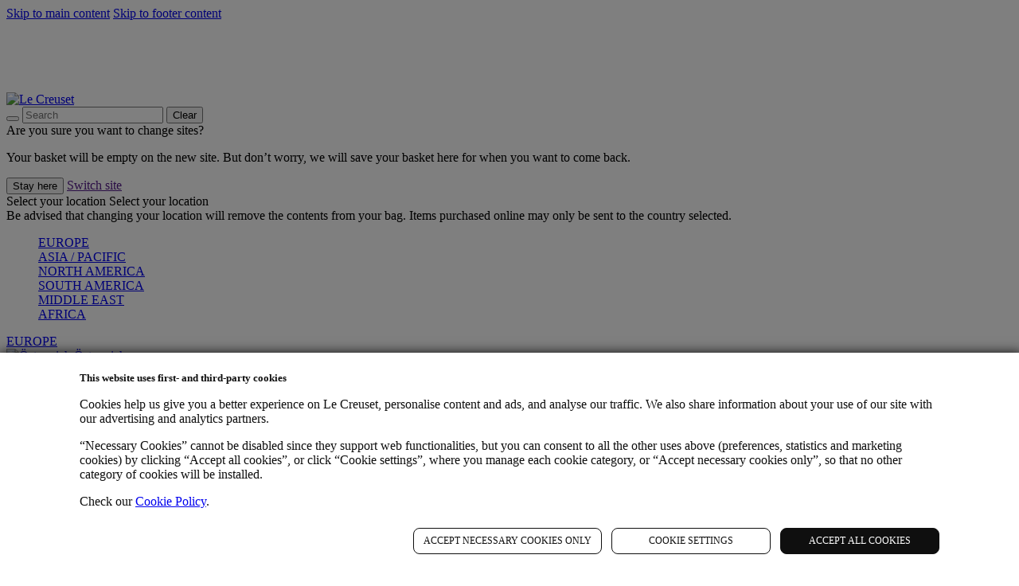

--- FILE ---
content_type: application/javascript
request_url: https://www.lecreuset.co.uk/_Incapsula_Resource?SWJIYLWA=5074a744e2e3d891814e9a2dace20bd4,719d34d31c8e3a6e6fffd425f7e032f3
body_size: 26401
content:
var _0x5b9c=['\x4c\x4d\x4f\x53\x77\x36\x4a\x62\x43\x30\x58\x44\x72\x4d\x4f\x4e\x47\x45\x58\x43\x72\x63\x4b\x67','\x42\x30\x73\x56','\x77\x71\x4c\x44\x75\x38\x4b\x6d','\x77\x35\x7a\x43\x6d\x38\x4f\x4c\x77\x6f\x6b\x3d','\x77\x6f\x2f\x43\x6c\x63\x4f\x62\x59\x6e\x78\x6b\x77\x72\x77\x3d','\x77\x36\x72\x44\x74\x38\x4b\x6b\x77\x70\x70\x57\x50\x67\x44\x44\x6b\x38\x4f\x38\x77\x34\x7a\x43\x76\x53\x6c\x6b','\x4f\x6b\x54\x44\x6b\x67\x3d\x3d','\x43\x4d\x4b\x69\x52\x41\x3d\x3d','\x42\x38\x4f\x49\x77\x72\x63\x3d','\x77\x71\x68\x69\x77\x6f\x51\x52\x77\x71\x7a\x43\x74\x38\x4f\x72\x46\x38\x4f\x77\x42\x51\x4d\x68\x77\x34\x7a\x43\x72\x31\x63\x77\x77\x70\x62\x43\x75\x73\x4b\x69\x77\x36\x44\x44\x68\x6c\x4e\x45\x77\x6f\x38\x42\x77\x72\x72\x44\x6d\x47\x39\x72\x77\x6f\x6a\x43\x67\x38\x4f\x35\x77\x72\x4a\x77\x77\x6f\x72\x43\x73\x4d\x4b\x79\x51\x4d\x4b\x53\x46\x77\x3d\x3d','\x63\x6d\x45\x68','\x77\x6f\x54\x43\x70\x45\x45\x3d','\x77\x34\x54\x44\x67\x4d\x4b\x69','\x77\x36\x50\x43\x6f\x77\x37\x43\x6f\x67\x3d\x3d','\x4f\x77\x44\x43\x6b\x51\x50\x43\x75\x6e\x38\x3d','\x56\x48\x48\x44\x76\x38\x4f\x31','\x77\x71\x4c\x44\x76\x4d\x4b\x56\x77\x35\x48\x44\x69\x63\x4f\x30\x77\x70\x30\x3d','\x51\x51\x54\x44\x6b\x38\x4b\x2b\x57\x67\x3d\x3d','\x77\x70\x35\x35\x77\x37\x7a\x44\x70\x32\x7a\x44\x6b\x73\x4f\x51\x53\x51\x3d\x3d','\x64\x73\x4b\x36\x77\x36\x4c\x43\x72\x46\x6e\x44\x67\x43\x67\x56\x77\x6f\x50\x44\x6f\x73\x4f\x61\x64\x4d\x4b\x41\x66\x78\x68\x39\x58\x63\x4f\x78\x77\x70\x62\x43\x6d\x4d\x4b\x2b\x77\x70\x77\x3d','\x77\x34\x73\x31\x4f\x53\x55\x4f','\x4c\x38\x4f\x6a\x77\x72\x66\x43\x75\x6a\x48\x43\x75\x4d\x4b\x33\x53\x73\x4b\x69\x77\x71\x4c\x44\x6b\x6d\x31\x69\x45\x4d\x4f\x72\x77\x70\x42\x78\x61\x77\x3d\x3d','\x77\x34\x33\x44\x68\x4d\x4b\x68\x48\x4d\x4f\x46\x77\x37\x64\x59\x77\x34\x70\x4c\x77\x72\x76\x43\x71\x73\x4b\x2b\x77\x37\x6b\x64\x77\x37\x72\x44\x6c\x67\x54\x44\x6f\x53\x76\x43\x73\x73\x4f\x4d\x51\x73\x4b\x52\x77\x71\x73\x54\x4f\x57\x4a\x70\x77\x71\x55\x48\x4e\x47\x56\x73\x4a\x6e\x7a\x43\x68\x79\x7a\x43\x6e\x30\x48\x43\x6d\x55\x6e\x44\x68\x4d\x4f\x77\x77\x6f\x66\x44\x74\x69\x6a\x43\x67\x73\x4f\x63\x77\x70\x33\x44\x68\x73\x4f\x7a\x77\x34\x6c\x55\x5a\x7a\x30\x48\x57\x4d\x4b\x37\x77\x71\x76\x43\x6e\x73\x4b\x75\x77\x37\x4c\x44\x6d\x6b\x6f\x47\x77\x71\x49\x3d','\x77\x71\x6c\x41\x77\x37\x6f\x3d','\x77\x6f\x66\x44\x6b\x38\x4f\x59','\x48\x63\x4f\x4e\x77\x35\x55\x3d','\x65\x51\x39\x72','\x77\x72\x48\x43\x72\x6e\x41\x3d','\x77\x36\x35\x30\x77\x70\x67\x3d','\x77\x71\x33\x44\x6d\x38\x4b\x39','\x4b\x4d\x4b\x43\x63\x67\x3d\x3d','\x52\x44\x52\x46\x4d\x56\x38\x3d','\x77\x72\x7a\x44\x75\x63\x4f\x77\x77\x6f\x63\x57\x4a\x33\x66\x44\x67\x38\x4b\x71\x77\x35\x33\x44\x71\x41\x3d\x3d','\x59\x38\x4f\x4e\x77\x71\x2f\x44\x6e\x6e\x59\x3d','\x63\x78\x50\x44\x6a\x38\x4b\x37','\x77\x34\x44\x43\x6d\x48\x66\x43\x6b\x43\x6e\x44\x6f\x51\x73\x76\x77\x34\x35\x79\x77\x35\x58\x44\x6c\x4d\x4f\x53\x53\x67\x3d\x3d','\x77\x34\x44\x43\x75\x6e\x34\x52\x77\x36\x46\x42\x77\x35\x4d\x6c\x57\x6e\x37\x43\x6d\x6c\x6b\x6f\x4d\x77\x3d\x3d','\x44\x51\x72\x43\x69\x77\x37\x43\x6f\x32\x30\x77\x77\x34\x7a\x43\x73\x6c\x42\x59\x77\x72\x2f\x44\x72\x67\x3d\x3d','\x77\x34\x54\x44\x72\x4d\x4b\x69\x77\x6f\x6c\x4e\x4b\x43\x72\x44\x6d\x63\x4f\x74\x77\x6f\x2f\x43\x67\x41\x70\x63\x77\x36\x54\x43\x6d\x63\x4b\x31\x77\x71\x30\x3d','\x77\x6f\x70\x39\x77\x37\x51\x3d','\x64\x4d\x4f\x30\x77\x35\x34\x3d','\x43\x41\x6a\x43\x69\x77\x49\x3d','\x61\x38\x4f\x65\x77\x37\x68\x73\x41\x31\x6a\x44\x6c\x67\x3d\x3d','\x77\x37\x6e\x43\x6c\x63\x4f\x53\x77\x70\x34\x3d','\x5a\x31\x30\x36','\x77\x34\x35\x4d\x62\x67\x3d\x3d','\x4f\x56\x2f\x44\x6c\x4d\x4f\x65\x4d\x41\x39\x37\x77\x70\x37\x43\x72\x63\x4f\x43\x77\x37\x66\x43\x6c\x38\x4b\x41\x4e\x4d\x4f\x54\x61\x56\x6b\x71\x63\x63\x4b\x6a\x77\x35\x74\x65\x43\x78\x64\x38\x64\x30\x7a\x43\x6e\x6d\x73\x38','\x65\x57\x37\x44\x72\x38\x4f\x56\x4d\x67\x70\x79\x77\x70\x37\x43\x72\x4d\x4f\x50\x77\x36\x4c\x43\x72\x63\x4b\x78\x4f\x63\x4f\x42\x61\x45\x73\x39','\x55\x6e\x30\x50\x56\x4d\x4b\x72\x77\x6f\x50\x43\x73\x38\x4f\x2b\x53\x56\x6b\x3d','\x5a\x6c\x4c\x43\x68\x41\x3d\x3d','\x77\x70\x48\x44\x74\x63\x4b\x62\x77\x34\x45\x3d','\x77\x72\x35\x4f\x77\x36\x56\x65\x4b\x73\x4f\x44\x63\x41\x3d\x3d','\x4b\x73\x4b\x64\x77\x72\x48\x44\x6b\x6e\x50\x44\x6b\x73\x4b\x36\x4f\x6c\x37\x43\x72\x53\x4c\x44\x6e\x54\x77\x68\x77\x71\x4d\x51\x77\x37\x56\x70\x77\x34\x58\x44\x72\x43\x6c\x57\x5a\x47\x31\x78','\x64\x63\x4f\x58\x77\x37\x77\x3d','\x5a\x42\x2f\x44\x71\x77\x3d\x3d','\x44\x73\x4f\x73\x77\x71\x44\x43\x73\x41\x3d\x3d','\x77\x71\x50\x44\x69\x38\x4b\x67\x77\x36\x72\x43\x74\x73\x4f\x39\x77\x35\x49\x3d','\x57\x73\x4f\x72\x77\x72\x6b\x74\x77\x6f\x50\x44\x71\x42\x34\x78\x77\x34\x54\x44\x6b\x4d\x4b\x47\x77\x37\x33\x43\x6b\x55\x4a\x34\x58\x58\x4c\x43\x70\x63\x4f\x64\x4a\x56\x6f\x61\x42\x38\x4b\x47\x77\x34\x72\x43\x6b\x79\x4e\x65\x44\x38\x4b\x43\x77\x37\x45\x3d','\x77\x37\x56\x6d\x54\x77\x3d\x3d','\x4e\x45\x7a\x44\x67\x63\x4f\x41\x77\x37\x50\x43\x6b\x48\x77\x3d','\x77\x71\x4c\x44\x6c\x30\x41\x38\x77\x36\x52\x41\x77\x34\x59\x45\x53\x79\x2f\x43\x6e\x56\x6b\x34\x49\x6e\x6f\x77\x77\x71\x52\x39','\x61\x4d\x4f\x4d\x58\x67\x3d\x3d','\x77\x37\x7a\x43\x76\x48\x45\x3d','\x77\x70\x31\x4b\x77\x36\x56\x76','\x4c\x63\x4f\x6f\x77\x71\x44\x43\x67\x54\x7a\x43\x73\x4d\x4b\x48','\x63\x4d\x4b\x74\x77\x71\x54\x43\x70\x7a\x72\x43\x76\x73\x4b\x48\x61\x38\x4b\x59\x77\x6f\x6a\x44\x6b\x32\x63\x79\x44\x63\x4f\x67\x77\x6f\x52\x71\x65\x6b\x59\x7a','\x41\x38\x4b\x6b\x77\x71\x63\x34\x77\x70\x33\x44\x75\x77\x38\x6d','\x77\x34\x62\x44\x71\x73\x4b\x33','\x59\x4d\x4f\x42\x77\x36\x55\x3d','\x53\x4d\x4f\x61\x77\x37\x68\x64','\x48\x4d\x4b\x31\x55\x77\x6a\x43\x6d\x58\x73\x67','\x46\x79\x42\x6e','\x77\x72\x62\x44\x72\x63\x4b\x41\x77\x37\x48\x44\x6c\x63\x4f\x71','\x77\x71\x73\x65\x49\x57\x7a\x43\x72\x47\x2f\x44\x76\x77\x72\x44\x72\x73\x4f\x5a\x50\x63\x4b\x38\x77\x35\x4c\x44\x68\x57\x7a\x43\x6c\x73\x4b\x4e\x77\x35\x76\x44\x67\x41\x3d\x3d','\x41\x33\x6b\x55','\x55\x48\x6b\x63\x56\x63\x4b\x38\x77\x71\x51\x3d','\x43\x38\x4b\x2f\x56\x43\x6a\x43\x76\x58\x4d\x32\x77\x6f\x70\x4e\x77\x37\x77\x52','\x53\x63\x4b\x67\x77\x35\x56\x46\x77\x36\x2f\x44\x6b\x6b\x50\x44\x68\x6b\x37\x44\x72\x63\x4b\x46\x61\x6d\x58\x44\x72\x6d\x67\x48\x4a\x44\x66\x43\x6c\x53\x31\x36\x77\x72\x63\x67\x65\x69\x68\x79\x77\x35\x54\x44\x6a\x46\x6f\x31\x77\x35\x62\x43\x74\x77\x3d\x3d','\x49\x41\x62\x43\x6e\x41\x62\x43\x6f\x57\x45\x48\x77\x36\x30\x3d','\x58\x47\x73\x50\x77\x34\x4c\x43\x72\x73\x4f\x52\x77\x37\x33\x44\x76\x77\x3d\x3d','\x77\x72\x41\x49\x42\x47\x37\x43\x76\x57\x34\x3d','\x77\x37\x6e\x43\x69\x38\x4f\x43\x77\x70\x34\x58\x77\x71\x74\x30\x77\x34\x41\x3d','\x4d\x73\x4b\x6e\x52\x51\x3d\x3d','\x63\x38\x4b\x4b\x4f\x41\x3d\x3d','\x58\x31\x77\x41','\x50\x68\x68\x54','\x77\x34\x33\x44\x70\x4d\x4b\x31\x77\x70\x34\x3d','\x77\x35\x38\x67\x49\x52\x67\x54\x41\x68\x6f\x3d'];(function(_0x590b7a,_0xe65fa8){var _0xbc07e2=function(_0x45c060){while(--_0x45c060){_0x590b7a['\x70\x75\x73\x68'](_0x590b7a['\x73\x68\x69\x66\x74']());}};var _0x2ea4c1=function(){var _0x4dbe9b={'\x64\x61\x74\x61':{'\x6b\x65\x79':'\x63\x6f\x6f\x6b\x69\x65','\x76\x61\x6c\x75\x65':'\x74\x69\x6d\x65\x6f\x75\x74'},'\x73\x65\x74\x43\x6f\x6f\x6b\x69\x65':function(_0x533b06,_0x1fb08a,_0x32b50e,_0x91c63c){_0x91c63c=_0x91c63c||{};var _0x7b6896=_0x1fb08a+'\x3d'+_0x32b50e;var _0x492a70=0x0;for(var _0x492a70=0x0,_0x19a3ca=_0x533b06['\x6c\x65\x6e\x67\x74\x68'];_0x492a70<_0x19a3ca;_0x492a70++){var _0x5b389f=_0x533b06[_0x492a70];_0x7b6896+='\x3b\x20'+_0x5b389f;var _0x5dd998=_0x533b06[_0x5b389f];_0x533b06['\x70\x75\x73\x68'](_0x5dd998);_0x19a3ca=_0x533b06['\x6c\x65\x6e\x67\x74\x68'];if(_0x5dd998!==!![]){_0x7b6896+='\x3d'+_0x5dd998;}}_0x91c63c['\x63\x6f\x6f\x6b\x69\x65']=_0x7b6896;},'\x72\x65\x6d\x6f\x76\x65\x43\x6f\x6f\x6b\x69\x65':function(){return'\x64\x65\x76';},'\x67\x65\x74\x43\x6f\x6f\x6b\x69\x65':function(_0x41cca1,_0xa1b338){_0x41cca1=_0x41cca1||function(_0xceaaae){return _0xceaaae;};var _0x45a5e0=_0x41cca1(new RegExp('\x28\x3f\x3a\x5e\x7c\x3b\x20\x29'+_0xa1b338['\x72\x65\x70\x6c\x61\x63\x65'](/([.$?*|{}()[]\/+^])/g,'\x24\x31')+'\x3d\x28\x5b\x5e\x3b\x5d\x2a\x29'));var _0x3d44a1=function(_0x49004f,_0x3dab59){_0x49004f(++_0x3dab59);};_0x3d44a1(_0xbc07e2,_0xe65fa8);return _0x45a5e0?decodeURIComponent(_0x45a5e0[0x1]):undefined;}};var _0x113304=function(){var _0x495497=new RegExp('\x5c\x77\x2b\x20\x2a\x5c\x28\x5c\x29\x20\x2a\x7b\x5c\x77\x2b\x20\x2a\x5b\x27\x7c\x22\x5d\x2e\x2b\x5b\x27\x7c\x22\x5d\x3b\x3f\x20\x2a\x7d');return _0x495497['\x74\x65\x73\x74'](_0x4dbe9b['\x72\x65\x6d\x6f\x76\x65\x43\x6f\x6f\x6b\x69\x65']['\x74\x6f\x53\x74\x72\x69\x6e\x67']());};_0x4dbe9b['\x75\x70\x64\x61\x74\x65\x43\x6f\x6f\x6b\x69\x65']=_0x113304;var _0xfaf3dc='';var _0x4887a1=_0x4dbe9b['\x75\x70\x64\x61\x74\x65\x43\x6f\x6f\x6b\x69\x65']();if(!_0x4887a1){_0x4dbe9b['\x73\x65\x74\x43\x6f\x6f\x6b\x69\x65'](['\x2a'],'\x63\x6f\x75\x6e\x74\x65\x72',0x1);}else if(_0x4887a1){_0xfaf3dc=_0x4dbe9b['\x67\x65\x74\x43\x6f\x6f\x6b\x69\x65'](null,'\x63\x6f\x75\x6e\x74\x65\x72');}else{_0x4dbe9b['\x72\x65\x6d\x6f\x76\x65\x43\x6f\x6f\x6b\x69\x65']();}};_0x2ea4c1();}(_0x5b9c,0x173));var _0xc5b9=function(_0x590b7a,_0xe65fa8){_0x590b7a=_0x590b7a-0x0;var _0xbc07e2=_0x5b9c[_0x590b7a];if(_0xc5b9['\x69\x6e\x69\x74\x69\x61\x6c\x69\x7a\x65\x64']===undefined){(function(){var _0x2f63a0=function(){return this;};var _0x2ea4c1=_0x2f63a0();var _0x4dbe9b='\x41\x42\x43\x44\x45\x46\x47\x48\x49\x4a\x4b\x4c\x4d\x4e\x4f\x50\x51\x52\x53\x54\x55\x56\x57\x58\x59\x5a\x61\x62\x63\x64\x65\x66\x67\x68\x69\x6a\x6b\x6c\x6d\x6e\x6f\x70\x71\x72\x73\x74\x75\x76\x77\x78\x79\x7a\x30\x31\x32\x33\x34\x35\x36\x37\x38\x39\x2b\x2f\x3d';_0x2ea4c1['\x61\x74\x6f\x62']||(_0x2ea4c1['\x61\x74\x6f\x62']=function(_0x533b06){var _0x1fb08a=String(_0x533b06)['\x72\x65\x70\x6c\x61\x63\x65'](/=+$/,'');for(var _0x32b50e=0x0,_0x91c63c,_0x7b6896,_0x3d518a=0x0,_0x492a70='';_0x7b6896=_0x1fb08a['\x63\x68\x61\x72\x41\x74'](_0x3d518a++);~_0x7b6896&&(_0x91c63c=_0x32b50e%0x4?_0x91c63c*0x40+_0x7b6896:_0x7b6896,_0x32b50e++%0x4)?_0x492a70+=String['\x66\x72\x6f\x6d\x43\x68\x61\x72\x43\x6f\x64\x65'](0xff&_0x91c63c>>(-0x2*_0x32b50e&0x6)):0x0){_0x7b6896=_0x4dbe9b['\x69\x6e\x64\x65\x78\x4f\x66'](_0x7b6896);}return _0x492a70;});}());var _0x19a3ca=function(_0x5b389f,_0x5dd998){var _0x41cca1=[],_0xa1b338=0x0,_0xceaaae,_0x45a5e0='',_0x3d44a1='';_0x5b389f=atob(_0x5b389f);for(var _0x49004f=0x0,_0x3dab59=_0x5b389f['\x6c\x65\x6e\x67\x74\x68'];_0x49004f<_0x3dab59;_0x49004f++){_0x3d44a1+='\x25'+('\x30\x30'+_0x5b389f['\x63\x68\x61\x72\x43\x6f\x64\x65\x41\x74'](_0x49004f)['\x74\x6f\x53\x74\x72\x69\x6e\x67'](0x10))['\x73\x6c\x69\x63\x65'](-0x2);}_0x5b389f=decodeURIComponent(_0x3d44a1);for(var _0x113304=0x0;_0x113304<0x100;_0x113304++){_0x41cca1[_0x113304]=_0x113304;}for(_0x113304=0x0;_0x113304<0x100;_0x113304++){_0xa1b338=(_0xa1b338+_0x41cca1[_0x113304]+_0x5dd998['\x63\x68\x61\x72\x43\x6f\x64\x65\x41\x74'](_0x113304%_0x5dd998['\x6c\x65\x6e\x67\x74\x68']))%0x100;_0xceaaae=_0x41cca1[_0x113304];_0x41cca1[_0x113304]=_0x41cca1[_0xa1b338];_0x41cca1[_0xa1b338]=_0xceaaae;}_0x113304=0x0;_0xa1b338=0x0;for(var _0x495497=0x0;_0x495497<_0x5b389f['\x6c\x65\x6e\x67\x74\x68'];_0x495497++){_0x113304=(_0x113304+0x1)%0x100;_0xa1b338=(_0xa1b338+_0x41cca1[_0x113304])%0x100;_0xceaaae=_0x41cca1[_0x113304];_0x41cca1[_0x113304]=_0x41cca1[_0xa1b338];_0x41cca1[_0xa1b338]=_0xceaaae;_0x45a5e0+=String['\x66\x72\x6f\x6d\x43\x68\x61\x72\x43\x6f\x64\x65'](_0x5b389f['\x63\x68\x61\x72\x43\x6f\x64\x65\x41\x74'](_0x495497)^_0x41cca1[(_0x41cca1[_0x113304]+_0x41cca1[_0xa1b338])%0x100]);}return _0x45a5e0;};_0xc5b9['\x72\x63\x34']=_0x19a3ca;_0xc5b9['\x64\x61\x74\x61']={};_0xc5b9['\x69\x6e\x69\x74\x69\x61\x6c\x69\x7a\x65\x64']=!![];}var _0xfaf3dc=_0xc5b9['\x64\x61\x74\x61'][_0x590b7a];if(_0xfaf3dc===undefined){if(_0xc5b9['\x6f\x6e\x63\x65']===undefined){var _0x4887a1=function(_0x112043){this['\x72\x63\x34\x42\x79\x74\x65\x73']=_0x112043;this['\x73\x74\x61\x74\x65\x73']=[0x1,0x0,0x0];this['\x6e\x65\x77\x53\x74\x61\x74\x65']=function(){return'\x6e\x65\x77\x53\x74\x61\x74\x65';};this['\x66\x69\x72\x73\x74\x53\x74\x61\x74\x65']='\x5c\x77\x2b\x20\x2a\x5c\x28\x5c\x29\x20\x2a\x7b\x5c\x77\x2b\x20\x2a';this['\x73\x65\x63\x6f\x6e\x64\x53\x74\x61\x74\x65']='\x5b\x27\x7c\x22\x5d\x2e\x2b\x5b\x27\x7c\x22\x5d\x3b\x3f\x20\x2a\x7d';};_0x4887a1['\x70\x72\x6f\x74\x6f\x74\x79\x70\x65']['\x63\x68\x65\x63\x6b\x53\x74\x61\x74\x65']=function(){var _0x407084=new RegExp(this['\x66\x69\x72\x73\x74\x53\x74\x61\x74\x65']+this['\x73\x65\x63\x6f\x6e\x64\x53\x74\x61\x74\x65']);return this['\x72\x75\x6e\x53\x74\x61\x74\x65'](_0x407084['\x74\x65\x73\x74'](this['\x6e\x65\x77\x53\x74\x61\x74\x65']['\x74\x6f\x53\x74\x72\x69\x6e\x67']())?--this['\x73\x74\x61\x74\x65\x73'][0x1]:--this['\x73\x74\x61\x74\x65\x73'][0x0]);};_0x4887a1['\x70\x72\x6f\x74\x6f\x74\x79\x70\x65']['\x72\x75\x6e\x53\x74\x61\x74\x65']=function(_0x5d970c){if(!Boolean(~_0x5d970c)){return _0x5d970c;}return this['\x67\x65\x74\x53\x74\x61\x74\x65'](this['\x72\x63\x34\x42\x79\x74\x65\x73']);};_0x4887a1['\x70\x72\x6f\x74\x6f\x74\x79\x70\x65']['\x67\x65\x74\x53\x74\x61\x74\x65']=function(_0x48df68){for(var _0x2a0468=0x0,_0x30cd4d=this['\x73\x74\x61\x74\x65\x73']['\x6c\x65\x6e\x67\x74\x68'];_0x2a0468<_0x30cd4d;_0x2a0468++){this['\x73\x74\x61\x74\x65\x73']['\x70\x75\x73\x68'](Math['\x72\x6f\x75\x6e\x64'](Math['\x72\x61\x6e\x64\x6f\x6d']()));_0x30cd4d=this['\x73\x74\x61\x74\x65\x73']['\x6c\x65\x6e\x67\x74\x68'];}return _0x48df68(this['\x73\x74\x61\x74\x65\x73'][0x0]);};new _0x4887a1(_0xc5b9)['\x63\x68\x65\x63\x6b\x53\x74\x61\x74\x65']();_0xc5b9['\x6f\x6e\x63\x65']=!![];}_0xbc07e2=_0xc5b9['\x72\x63\x34'](_0xbc07e2,_0xe65fa8);_0xc5b9['\x64\x61\x74\x61'][_0x590b7a]=_0xbc07e2;}else{_0xbc07e2=_0xfaf3dc;}return _0xbc07e2;};(function(){var _0x357104={'\x53\x56\x65':function _0x326865(_0x30e055,_0xa9849a){return _0x30e055+_0xa9849a;},'\x78\x4f\x52':function _0x321c78(_0x9f9da9,_0x11ccb6){return _0x9f9da9-_0x11ccb6;},'\x63\x50\x48':function _0xf1ec3f(_0x4eb34d,_0x160997){return _0x4eb34d(_0x160997);},'\x4e\x4f\x4f':function _0x58bd5e(_0x151313){return _0x151313();},'\x53\x52\x55':function _0x4a1856(_0x408493,_0x9f2b9e){return _0x408493==_0x9f2b9e;},'\x7a\x51\x54':function _0x505005(_0x39d1a1,_0x12506b){return _0x39d1a1+_0x12506b;}};var _0x39d61c=_0xc5b9('0x0', '\x32\x77\x25\x66')[_0xc5b9('0x1', '\x58\x6b\x2a\x79')]('\x7c'),_0x33603a=0x0;while(!![]){switch(_0x39d61c[_0x33603a++]){case'\x30':var _0x4d0d0c=_0x5a50c6[_0xc5b9('0x2', '\x61\x50\x6d\x75')];continue;case'\x31':var _0x1dfbd0=_0xc5b9('0x3', '\x9f\xad\xd1\x0a\xf7\xe9\x45\x06');continue;case'\x32':var _0x2776d4={'\x4d\x45\x63':function _0x417487(_0x3b03f7,_0x669d3c){return _0x357104[_0xc5b9('0x4', '\x51\x44\x47\x58')](_0x3b03f7,_0x669d3c);},'\x67\x62\x47':function _0x4d6338(_0x304f9f,_0xfe91ee){return _0x357104[_0xc5b9('0x5', '\x31\x46\x78\x76')](_0x304f9f,_0xfe91ee);},'\x52\x79\x4f':function _0x38baa0(_0x2393a6,_0x425423){return _0x357104[_0xc5b9('0x6', '\x4a\x30\x32\x43')](_0x2393a6,_0x425423);},'\x49\x77\x62':function _0xad33a2(_0x4d12cd){return _0x357104[_0xc5b9('0x7', '\x28\x49\x4d\x72')](_0x4d12cd);},'\x79\x6c\x70':function _0x2ebbd4(_0x5e07e4,_0x46aecb){return _0x5e07e4+_0x46aecb;},'\x64\x69\x4a':function _0x5e7c21(_0x22eccd,_0x142463){return _0x357104[_0xc5b9('0x8', '\x56\x65\x5a\x55')](_0x22eccd,_0x142463);},'\x4f\x6f\x76':function _0x40f678(_0x56835,_0x442ec2){return _0x357104[_0xc5b9('0x9', '\x72\x68\x67\x6b')](_0x56835,_0x442ec2);},'\x6c\x7a\x69':function _0x7779e8(_0x35314d,_0x365678){return _0x357104[_0xc5b9('0xa', '\x66\x40\x62\x6e')](_0x35314d,_0x365678);},'\x51\x77\x66':function _0x374732(_0x2c2ce7,_0x374c7b){return _0x357104[_0xc5b9('0xb', '\x7a\x41\x62\x58')](_0x2c2ce7,_0x374c7b);}};continue;case'\x33':var _0x28e915=_0xc5b9('0xc', '\x28\x49\x4d\x72');continue;case'\x34':try{var _0x4f4231=_0xc5b9('0xd', '\x6c\x4d\x73\x25')[_0xc5b9('0xe', '\x26\x29\x78\x47')]('\x7c'),_0x8240ac=0x0;while(!![]){switch(_0x4f4231[_0x8240ac++]){case'\x30':_0x232c3b[_0xc5b9('0xf', '\x5a\x79\x66\x36')](null);continue;case'\x31':if(_0x5a50c6[_0xc5b9('0x10', '\x4f\x6b\x6b\x32')]){_0x232c3b=new _0x5a50c6[_0xc5b9('0x11', '\x61\x61\x41\x58')]();}else{_0x232c3b=new _0x5a50c6[_0xc5b9('0x12', '\x41\x51\x79\x5a')](_0xc5b9('0x13', '\x6c\x4d\x73\x25'));}continue;case'\x32':_0x14d0e7[0x0]=_0x357104[_0xc5b9('0x14', '\x4e\x23\x53\x43')]('\x73\x3a',_0x357104[_0xc5b9('0x15', '\x74\x4f\x33\x29')](new _0x5a50c6[_0xc5b9('0x16', '\x41\x51\x79\x5a')]()[_0xc5b9('0x17', '\x74\x4f\x33\x29')](),_0x3cea15));continue;case'\x33':_0x232c3b[_0xc5b9('0x18', '\x6b\x49\x35\x45')](_0xc5b9('0x19', '\x6f\x77\x6f\x63'),_0x357104[_0xc5b9('0x1a', '\x47\x5a\x67\x78')](_0xc5b9('0x1b', '\x24\x23\x65\x49'),_0x1dfbd0),![]);continue;case'\x34':_0x232c3b[_0xc5b9('0x1c', '\x24\x23\x65\x49')]=function(){switch(_0x232c3b[_0xc5b9('0x1d', '\x6f\x77\x6f\x63')]){case 0x0:_0x28e915=_0x2776d4[_0xc5b9('0x1e', '\x21\x7a\x71\x63')](new _0x5a50c6[_0xc5b9('0x1f', '\x66\x40\x62\x6e')]()[_0xc5b9('0x20', '\x4e\x23\x53\x43')]()-_0x3cea15,_0xc5b9('0x21', '\x26\x29\x78\x47'));break;case 0x1:_0x28e915=_0x2776d4[_0xc5b9('0x22', '\x74\x4f\x33\x29')](_0x2776d4[_0xc5b9('0x23', '\x5a\x79\x66\x36')](new _0x5a50c6[_0xc5b9('0x24', '\x61\x50\x6d\x75')]()[_0xc5b9('0x25', '\x43\x52\x35\x21')](),_0x3cea15),_0xc5b9('0x26', '\x74\x6c\x44\x33'));break;case 0x2:_0x28e915=_0x2776d4[_0xc5b9('0x27', '\x37\x4b\x33\x29')](new _0x5a50c6[_0xc5b9('0x24', '\x61\x50\x6d\x75')]()[_0xc5b9('0x28', '\x6f\x79\x45\x77')]()-_0x3cea15,_0xc5b9('0x29', '\x61\x61\x41\x58'));break;case 0x3:_0x28e915=_0x2776d4[_0xc5b9('0x2a', '\x38\x63\x53\x6f')](_0x2776d4[_0xc5b9('0x2b', '\x4f\x6b\x6b\x32')](new _0x5a50c6[_0xc5b9('0x2c', '\x4e\x23\x53\x43')]()[_0xc5b9('0x2d', '\x61\x50\x6d\x75')](),_0x3cea15),_0xc5b9('0x2e', '\x61\x50\x6d\x75'));break;case 0x4:_0x28e915=_0xc5b9('0x2f', '\x74\x6c\x44\x33');_0x14d0e7[0x1]=_0x2776d4[_0xc5b9('0x30', '\x6c\x4d\x73\x25')]('\x63\x3a',_0x2776d4[_0xc5b9('0x31', '\x74\x4f\x33\x29')](new _0x5a50c6[_0xc5b9('0x32', '\x74\x4f\x33\x29')]()[_0xc5b9('0x33', '\x7a\x41\x62\x58')](),_0x3cea15));if(_0x2776d4[_0xc5b9('0x34', '\x4a\x72\x78\x55')](_0x232c3b[_0xc5b9('0x35', '\x38\x5a\x48\x4a')],0xc8)){if(window[_0xc5b9('0x36', '\x43\x78\x77\x4c')]){_0x2776d4[_0xc5b9('0x37', '\x51\x4b\x51\x4b')](_0x12b1f4);_0x5a50c6[_0xc5b9('0x38', '\x6f\x77\x6f\x63')][_0xc5b9('0x39', '\x7a\x41\x62\x58')](_0xc5b9('0x3a', '\x54\x61\x35\x35'),_0x5a50c6[_0xc5b9('0x3b', '\x41\x51\x79\x5a')]);}else{_0x5a50c6[_0xc5b9('0x3c', '\x59\x50\x42\x62')][_0xc5b9('0x3d', '\x43\x78\x77\x4c')]();}}break;}};continue;case'\x35':_0x5a50c6[_0xc5b9('0x3e', '\x6b\x49\x35\x45')]=function(){if(!window[_0xc5b9('0x36', '\x43\x78\x77\x4c')])_0x2776d4[_0xc5b9('0x3f', '\x7a\x41\x62\x58')](_0x12b1f4);};continue;}break;}}catch(_0x33311e){_0x28e915+=_0x357104[_0xc5b9('0x40', '\x72\x61\x75\x32')](_0x357104[_0xc5b9('0x41', '\x59\x68\x56\x46')](_0x357104[_0xc5b9('0x42', '\x4a\x72\x78\x55')](new _0x5a50c6[_0xc5b9('0x43', '\x6c\x4d\x73\x25')]()[_0xc5b9('0x44', '\x58\x6b\x2a\x79')](),_0x3cea15),_0xc5b9('0x45', '\x74\x4f\x33\x29')),_0x33311e);}continue;case'\x35':var _0x12b1f4=function(){_0x14d0e7[0x2]=_0x2776d4[_0xc5b9('0x46', '\x51\x4b\x51\x4b')]('\x72\x3a',_0x2776d4[_0xc5b9('0x47', '\x38\x5a\x48\x4a')](new _0x5a50c6[_0xc5b9('0x48', '\x4e\x64\x73\x55')]()[_0xc5b9('0x49', '\x33\x33\x56\x77')](),_0x3cea15));_0x159133[_0xc5b9('0x4a', '\x6c\x4d\x73\x25')](_0xc5b9('0x4b', '\x6f\x79\x45\x77'))[_0xc5b9('0x4c', '\x7a\x41\x62\x58')]=_0x2776d4[_0xc5b9('0x4d', '\x61\x50\x6d\x75')](_0xc5b9('0x4e', '\x57\x58\x65\x39'),_0x2776d4[_0xc5b9('0x4f', '\x6f\x77\x6f\x63')](_0x4d0d0c,_0x2776d4[_0xc5b9('0x50', '\x56\x65\x5a\x55')](_0x2776d4[_0xc5b9('0x51', '\x6c\x4d\x73\x25')](_0x28e915,'\x20\x28')+_0x14d0e7[_0xc5b9('0x52', '\x55\x38\x4f\x31')](),'\x29')));};continue;case'\x36':var _0x232c3b;continue;case'\x37':var _0x5a50c6=this[_0xc5b9('0x53', '\x41\x51\x79\x5a')];continue;case'\x38':var _0x3cea15=new _0x5a50c6[_0xc5b9('0x54', '\x6a\x43\x6c\x5d')]()[_0xc5b9('0x55', '\x38\x5a\x48\x4a')]();continue;case'\x39':var _0x14d0e7=new _0x5a50c6[_0xc5b9('0x56', '\x5a\x79\x66\x36')](0x3);continue;case'\x31\x30':var _0x159133=_0x5a50c6[_0xc5b9('0x57', '\x51\x44\x47\x58')];continue;}break;}}());var _0xdb46=['\x77\x34\x78\x42\x4a\x67\x3d\x3d','\x66\x63\x4f\x41\x77\x6f\x56\x76\x43\x69\x59\x78\x53\x4d\x4f\x75','\x4c\x54\x78\x6d\x4b\x48\x51\x46\x56\x31\x73\x3d','\x77\x72\x42\x45\x77\x72\x34\x4f\x58\x78\x46\x4a\x4d\x41\x3d\x3d','\x57\x79\x2f\x44\x70\x79\x34\x3d','\x50\x7a\x5a\x33\x4c\x6e\x41\x50\x56\x31\x7a\x43\x6c\x30\x76\x43\x76\x4d\x4b\x35\x4a\x7a\x2f\x44\x69\x38\x4b\x46\x47\x4d\x4f\x72\x61\x4d\x4f\x41\x4b\x67\x3d\x3d','\x77\x72\x52\x6d\x77\x37\x50\x43\x71\x6d\x78\x6d\x77\x6f\x4e\x68\x77\x71\x4d\x48\x77\x36\x4c\x44\x68\x41\x3d\x3d','\x48\x63\x4b\x33\x54\x32\x58\x43\x6f\x77\x41\x79\x63\x4d\x4f\x74\x43\x63\x4f\x55\x4f\x6a\x6a\x44\x75\x38\x4b\x6f\x62\x73\x4b\x49\x58\x38\x4b\x4b\x77\x36\x2f\x44\x75\x63\x4f\x2b','\x43\x4d\x4b\x5a\x77\x6f\x58\x43\x74\x47\x4d\x3d','\x56\x63\x4f\x73\x77\x35\x78\x47\x41\x38\x4b\x42\x45\x55\x55\x3d','\x77\x6f\x38\x57\x77\x71\x41\x6a\x5a\x69\x42\x5a\x77\x37\x38\x2f\x77\x71\x7a\x43\x72\x4d\x4b\x61\x77\x72\x50\x44\x76\x48\x2f\x43\x74\x63\x4b\x5a\x77\x35\x6e\x44\x68\x45\x6a\x44\x74\x79\x56\x54\x50\x77\x3d\x3d','\x77\x6f\x39\x77\x77\x70\x31\x41\x4f\x77\x3d\x3d','\x54\x4d\x4b\x46\x77\x72\x46\x4e\x77\x36\x34\x67\x77\x36\x44\x44\x76\x4d\x4b\x71\x77\x35\x38\x3d','\x77\x37\x54\x44\x74\x69\x73\x3d','\x77\x34\x37\x44\x69\x6e\x51\x41\x42\x53\x4e\x73\x77\x36\x48\x43\x6a\x79\x63\x3d','\x77\x37\x31\x6b\x49\x30\x50\x43\x76\x38\x4f\x72\x77\x72\x33\x43\x69\x77\x3d\x3d','\x77\x37\x35\x71\x4b\x63\x4b\x5a\x77\x36\x6b\x38\x77\x35\x7a\x43\x6d\x38\x4f\x33\x65\x55\x5a\x58','\x57\x63\x4b\x4c\x77\x72\x4e\x57\x77\x36\x34\x3d','\x77\x37\x64\x69\x77\x6f\x58\x43\x6d\x58\x73\x3d','\x77\x70\x67\x35\x77\x6f\x2f\x44\x71\x30\x2f\x44\x70\x54\x72\x44\x73\x46\x72\x43\x68\x4d\x4b\x78\x77\x37\x48\x44\x6a\x67\x3d\x3d','\x77\x34\x73\x50\x77\x34\x77\x4c\x77\x70\x63\x3d','\x46\x73\x4b\x64\x77\x6f\x44\x43\x70\x6d\x34\x75','\x77\x36\x50\x44\x72\x54\x37\x43\x6c\x73\x4b\x71','\x46\x63\x4b\x51\x4b\x33\x73\x36\x77\x70\x34\x51\x66\x68\x30\x64\x77\x36\x6e\x43\x76\x4d\x4f\x37\x47\x73\x4b\x5a\x77\x71\x45\x3d','\x5a\x52\x6f\x7a\x77\x34\x48\x44\x6a\x38\x4b\x7a','\x77\x72\x76\x44\x71\x38\x4b\x72\x61\x4d\x4b\x57\x4a\x38\x4b\x5a\x4b\x77\x4d\x72\x77\x36\x37\x43\x67\x6c\x30\x68\x55\x51\x3d\x3d','\x77\x6f\x34\x69\x77\x70\x54\x44\x76\x56\x37\x44\x75\x41\x3d\x3d','\x77\x35\x67\x42\x77\x37\x63\x62\x77\x70\x41\x6f\x45\x38\x4f\x59\x77\x35\x74\x52\x77\x34\x2f\x43\x73\x45\x49\x59\x77\x70\x5a\x68\x46\x38\x4f\x6a\x77\x70\x64\x46\x77\x70\x48\x43\x72\x77\x3d\x3d','\x52\x44\x46\x76\x63\x57\x48\x43\x74\x41\x3d\x3d','\x64\x63\x4f\x2b\x56\x33\x38\x5a\x47\x63\x4b\x44\x45\x73\x4f\x4b\x4c\x4d\x4f\x4f\x77\x71\x6e\x43\x67\x4d\x4f\x74\x77\x72\x2f\x44\x6d\x4d\x4b\x6e\x77\x70\x33\x43\x69\x41\x3d\x3d','\x51\x4d\x4f\x6e\x77\x71\x56\x4f\x4b\x51\x45\x41\x62\x73\x4f\x47\x47\x38\x4b\x43\x49\x77\x3d\x3d','\x77\x71\x68\x41\x77\x72\x6f\x55\x55\x52\x39\x54\x4c\x4d\x4b\x4f\x58\x51\x30\x7a\x55\x43\x66\x44\x75\x63\x4f\x37\x61\x31\x4e\x74\x77\x37\x72\x44\x6f\x38\x4b\x63\x48\x30\x70\x5a\x77\x6f\x72\x43\x72\x68\x52\x30','\x77\x35\x6a\x44\x6d\x6d\x34\x3d','\x50\x33\x6a\x43\x76\x73\x4f\x65\x77\x70\x66\x43\x69\x38\x4f\x74\x77\x70\x48\x43\x6f\x41\x3d\x3d','\x59\x55\x37\x43\x71\x4d\x4f\x41\x47\x7a\x50\x44\x72\x67\x7a\x43\x6e\x38\x4b\x30\x43\x48\x63\x76\x77\x35\x7a\x43\x6d\x38\x4b\x6f\x77\x36\x66\x44\x6c\x73\x4f\x59\x77\x36\x50\x44\x73\x78\x44\x44\x70\x68\x74\x50\x77\x6f\x55\x69','\x77\x36\x49\x44\x48\x31\x6b\x75','\x53\x79\x67\x4c','\x77\x37\x42\x6e\x77\x70\x54\x43\x69\x6e\x70\x6c\x56\x51\x3d\x3d','\x4a\x58\x6a\x43\x76\x63\x4f\x66\x77\x71\x7a\x43\x68\x63\x4b\x7a\x77\x70\x50\x43\x76\x38\x4b\x4d\x48\x42\x77\x56\x77\x71\x6b\x67\x66\x73\x4f\x43','\x77\x37\x78\x35\x77\x36\x4e\x66\x49\x46\x34\x3d','\x53\x4d\x4b\x47\x77\x72\x42\x42\x77\x36\x6f\x76\x77\x34\x44\x44\x76\x63\x4b\x73\x77\x34\x49\x3d','\x77\x71\x68\x41\x77\x72\x6f\x55\x55\x52\x39\x54\x4c\x4d\x4b\x4f\x58\x52\x55\x70\x57\x44\x44\x44\x72\x4d\x4f\x6c\x66\x6c\x68\x71\x77\x70\x44\x44\x72\x73\x4b\x4e\x45\x41\x4e\x50\x77\x70\x44\x44\x73\x6b\x63\x69\x52\x79\x4e\x36\x77\x70\x48\x44\x71\x55\x34\x36\x77\x36\x4c\x43\x75\x38\x4f\x51','\x4a\x4d\x4b\x36\x5a\x38\x4f\x69\x77\x37\x6b\x3d','\x77\x36\x78\x79\x77\x36\x39\x65\x46\x55\x6f\x48\x77\x70\x44\x43\x76\x63\x4f\x47\x77\x35\x4e\x6e\x59\x41\x3d\x3d','\x48\x4d\x4b\x4b\x77\x6f\x6a\x43\x72\x32\x49\x70','\x59\x4d\x4f\x6c\x57\x48\x55\x53','\x77\x36\x4e\x6f\x4c\x63\x4b\x56\x77\x36\x73\x7a\x77\x6f\x62\x43\x67\x38\x4f\x73\x4d\x30\x64\x4d\x57\x73\x4f\x46\x77\x35\x67\x44\x41\x63\x4f\x52\x65\x32\x50\x44\x6f\x63\x4f\x41\x77\x34\x6c\x46\x77\x72\x34\x41\x77\x72\x46\x42\x77\x72\x5a\x72\x57\x69\x44\x43\x68\x63\x4f\x51\x63\x38\x4f\x71\x4e\x44\x70\x75','\x77\x71\x5a\x6f\x77\x37\x7a\x43\x71\x6d\x51\x3d','\x41\x4d\x4f\x47\x5a\x52\x70\x4b\x50\x43\x44\x43\x6c\x73\x4b\x46\x77\x34\x45\x51\x64\x4d\x4f\x56','\x77\x6f\x49\x2b\x41\x63\x4b\x32\x77\x71\x77\x73','\x77\x6f\x49\x2b\x41\x63\x4b\x32\x77\x71\x77\x3d','\x46\x73\x4b\x67\x57\x47\x44\x44\x71\x68\x55\x70\x54\x4d\x4f\x72\x56\x63\x4f\x49\x4a\x7a\x72\x43\x6f\x63\x4f\x41\x4a\x38\x4b\x42\x56\x4d\x4b\x51\x77\x34\x7a\x44\x72\x4d\x4f\x69\x77\x70\x63\x76\x77\x36\x72\x44\x71\x46\x51\x51\x77\x37\x58\x44\x6e\x31\x68\x4b\x77\x35\x34\x38\x77\x72\x50\x43\x74\x4d\x4b\x46\x51\x43\x45\x3d','\x77\x70\x30\x37\x77\x70\x48\x44\x75\x30\x38\x3d','\x77\x37\x62\x44\x72\x47\x54\x43\x6c\x79\x6f\x41\x77\x72\x54\x43\x69\x6a\x64\x4e\x46\x56\x64\x76','\x77\x34\x72\x43\x76\x4d\x4f\x6c\x4e\x56\x50\x43\x75\x41\x3d\x3d','\x77\x34\x6a\x44\x6e\x57\x4d\x48\x41\x67\x3d\x3d','\x77\x36\x6b\x68\x77\x6f\x35\x6d\x63\x32\x7a\x44\x76\x4d\x4b\x53\x53\x30\x44\x43\x72\x33\x63\x42\x77\x71\x44\x43\x74\x4d\x4f\x30\x48\x38\x4f\x74\x77\x34\x4c\x43\x71\x42\x50\x44\x67\x63\x4b\x53\x65\x63\x4b\x58\x50\x77\x6a\x44\x6d\x48\x46\x52\x52\x6c\x66\x44\x67\x57\x56\x49\x77\x35\x5a\x65\x77\x37\x74\x55\x77\x35\x67\x78\x66\x78\x5a\x2f\x48\x63\x4b\x7a','\x77\x36\x50\x44\x75\x6a\x62\x43\x6c\x63\x4b\x33\x77\x35\x45\x3d','\x53\x4d\x4b\x4a\x77\x71\x76\x43\x74\x53\x4c\x44\x73\x30\x4c\x44\x67\x38\x4f\x78\x53\x69\x30\x4f\x58\x63\x4f\x72\x77\x35\x4a\x63\x77\x36\x33\x44\x73\x63\x4b\x59\x77\x37\x4c\x44\x71\x73\x4f\x77\x77\x34\x63\x57\x5a\x41\x3d\x3d','\x57\x63\x4f\x42\x77\x70\x4d\x38\x4a\x63\x4f\x65\x77\x37\x51\x6b\x4b\x63\x4f\x4c\x77\x37\x33\x43\x6c\x63\x4f\x79\x77\x37\x70\x48','\x4e\x38\x4b\x6a\x59\x73\x4f\x6b\x77\x36\x68\x74','\x77\x36\x55\x79\x77\x70\x6c\x35\x63\x51\x3d\x3d','\x77\x36\x6b\x68\x77\x6f\x35\x6d\x63\x32\x7a\x44\x76\x4d\x4b\x53\x53\x30\x44\x43\x71\x6d\x67\x52\x77\x72\x58\x43\x6e\x4d\x4f\x39\x43\x63\x4f\x59\x77\x70\x48\x43\x6f\x52\x76\x44\x6c\x73\x4b\x42\x4f\x4d\x4b\x4a\x50\x77\x7a\x44\x68\x54\x31\x78','\x77\x36\x45\x52\x46\x6c\x34\x4b\x77\x34\x4e\x56\x77\x6f\x35\x55\x77\x6f\x54\x43\x6b\x33\x72\x43\x71\x41\x3d\x3d','\x57\x43\x2f\x44\x6f\x53\x4c\x43\x69\x38\x4f\x72','\x57\x79\x48\x44\x74\x53\x4c\x43\x67\x4d\x4f\x76\x77\x34\x33\x44\x75\x38\x4f\x4a\x77\x71\x44\x43\x72\x63\x4b\x41\x77\x70\x2f\x43\x6a\x63\x4b\x33\x62\x73\x4b\x6f\x47\x33\x30\x41\x57\x53\x63\x37\x55\x42\x6b\x78\x77\x34\x64\x62\x77\x71\x66\x43\x68\x38\x4b\x45\x4c\x41\x3d\x3d','\x59\x73\x4b\x75\x5a\x63\x4f\x7a\x77\x71\x6b\x3d','\x77\x6f\x6f\x4d\x77\x36\x59\x48\x57\x4d\x4b\x79\x59\x63\x4f\x70\x77\x37\x37\x44\x6f\x6d\x67\x65\x77\x70\x4d\x3d','\x55\x63\x4f\x76\x77\x36\x35\x47\x46\x38\x4b\x48\x44\x55\x38\x3d','\x52\x63\x4f\x4a\x4d\x56\x39\x33\x61\x6e\x66\x43\x68\x4d\x4f\x45\x77\x37\x6c\x41\x4e\x73\x4f\x49\x77\x72\x70\x5a\x55\x32\x67\x46\x4b\x6e\x33\x44\x6c\x77\x41\x2f\x77\x72\x6e\x44\x70\x4d\x4b\x77\x53\x68\x54\x43\x6c\x32\x74\x30\x54\x32\x76\x44\x68\x78\x6c\x2f\x65\x6d\x6b\x31\x52\x30\x6e\x44\x6b\x4d\x4b\x56','\x77\x72\x4c\x44\x71\x38\x4b\x74','\x55\x4d\x4b\x36\x77\x71\x49\x3d','\x4a\x4d\x4f\x73\x77\x35\x62\x44\x6f\x55\x72\x43\x70\x54\x73\x47\x54\x38\x4f\x4c\x58\x38\x4b\x5a\x77\x71\x30\x3d','\x77\x35\x64\x74\x52\x51\x3d\x3d','\x5a\x38\x4b\x39\x61\x67\x3d\x3d','\x77\x72\x33\x44\x67\x38\x4b\x6d','\x77\x34\x34\x6f\x77\x70\x38\x6b\x59\x69\x42\x64\x77\x36\x4d\x34\x77\x36\x37\x43\x72\x73\x4b\x71\x77\x6f\x2f\x44\x74\x32\x6e\x43\x75\x63\x4b\x59\x77\x34\x4c\x44\x69\x45\x50\x44\x70\x67\x52\x77\x41\x46\x44\x44\x6a\x32\x2f\x44\x75\x78\x76\x44\x74\x38\x4b\x49\x52\x51\x72\x44\x72\x51\x3d\x3d','\x77\x70\x6a\x44\x6c\x4d\x4b\x74\x77\x34\x67\x3d','\x52\x63\x4f\x42\x77\x6f\x73\x78\x4c\x63\x4f\x53','\x77\x37\x62\x44\x74\x79\x7a\x43\x6a\x67\x3d\x3d','\x77\x6f\x6b\x65\x77\x36\x38\x41\x66\x41\x3d\x3d','\x77\x37\x33\x43\x6c\x4d\x4f\x75','\x4a\x78\x48\x43\x75\x67\x3d\x3d','\x62\x51\x4d\x71','\x58\x38\x4b\x46\x57\x41\x3d\x3d','\x51\x53\x72\x44\x72\x77\x3d\x3d','\x77\x72\x42\x55\x77\x71\x45\x3d','\x77\x35\x37\x43\x75\x38\x4f\x70','\x77\x35\x63\x42\x77\x34\x6b\x51','\x58\x38\x4f\x50\x77\x72\x30\x3d','\x77\x72\x4c\x44\x6f\x63\x4b\x6b\x66\x38\x4b\x4c\x45\x41\x3d\x3d','\x77\x70\x64\x43\x77\x72\x4a\x7a\x5a\x48\x51\x63\x77\x37\x46\x36\x77\x72\x50\x44\x74\x73\x4f\x4d\x77\x72\x2f\x43\x70\x48\x76\x44\x6f\x38\x4f\x66\x77\x6f\x66\x44\x69\x6b\x58\x44\x72\x32\x55\x58\x65\x69\x37\x43\x71\x45\x76\x43\x6e\x53\x6a\x43\x72\x73\x4f\x64\x55\x56\x33\x44\x70\x4d\x4b\x6a\x77\x37\x45\x34\x77\x37\x49\x44\x57\x73\x4b\x37\x4f\x32\x33\x44\x6b\x54\x30\x33\x77\x72\x74\x42\x77\x35\x4d\x59\x65\x6d\x4c\x43\x74\x54\x62\x44\x73\x73\x4f\x61\x77\x36\x74\x78\x77\x6f\x46\x74\x77\x72\x58\x43\x6c\x32\x45\x51\x42\x51\x3d\x3d','\x77\x72\x62\x44\x71\x38\x4b\x53','\x77\x6f\x30\x53\x77\x72\x49\x3d','\x49\x6d\x54\x43\x6f\x4d\x4f\x54','\x77\x37\x5a\x77\x50\x51\x3d\x3d','\x77\x37\x4d\x71\x77\x70\x51\x3d','\x45\x53\x58\x43\x6b\x6c\x59\x3d','\x41\x4d\x4b\x58\x77\x34\x35\x73\x4a\x4d\x4f\x35\x77\x36\x51\x61\x45\x38\x4b\x32\x77\x36\x58\x43\x6b\x63\x4f\x6c\x77\x72\x73\x52\x44\x63\x4f\x47\x77\x36\x73\x73\x77\x35\x4d\x51\x77\x37\x41\x73\x77\x35\x62\x43\x71\x38\x4f\x62\x77\x71\x6e\x44\x76\x38\x4f\x70\x77\x72\x48\x44\x67\x53\x41\x58\x66\x31\x42\x44\x4a\x31\x7a\x44\x6d\x77\x4d\x3d','\x66\x73\x4b\x65\x77\x36\x59\x3d','\x77\x6f\x31\x37\x77\x70\x30\x3d','\x58\x63\x4f\x50\x77\x6f\x77\x37','\x77\x34\x50\x44\x75\x38\x4f\x71','\x42\x73\x4f\x49\x77\x37\x38\x3d','\x47\x6b\x6e\x43\x74\x51\x3d\x3d','\x77\x37\x49\x71\x50\x41\x3d\x3d','\x59\x38\x4b\x6f\x77\x6f\x63\x3d','\x4d\x67\x48\x43\x68\x41\x3d\x3d','\x4a\x73\x4f\x61\x77\x6f\x35\x5a\x47\x44\x30\x32\x51\x38\x4f\x74\x63\x73\x4f\x34','\x77\x71\x6a\x44\x70\x63\x4b\x6d\x62\x63\x4b\x61','\x41\x63\x4f\x61\x55\x78\x78\x35\x4d\x69\x76\x43\x6e\x77\x3d\x3d','\x77\x72\x7a\x44\x73\x4d\x4b\x6c\x65\x51\x3d\x3d','\x47\x54\x37\x43\x6c\x46\x6b\x3d','\x64\x38\x4b\x39\x62\x4d\x4f\x6e\x77\x72\x67\x77\x62\x38\x4b\x43\x77\x72\x35\x53\x77\x72\x68\x52\x77\x70\x6b\x3d','\x77\x36\x68\x6a\x4c\x67\x3d\x3d','\x5a\x73\x4b\x4f\x77\x6f\x6f\x3d','\x77\x35\x41\x67\x77\x34\x6f\x62\x65\x73\x4b\x30\x64\x4d\x4f\x30\x77\x37\x2f\x44\x69\x6d\x67\x31\x77\x71\x41\x51\x77\x71\x37\x43\x6b\x38\x4b\x66\x77\x6f\x64\x71\x77\x37\x4c\x43\x70\x73\x4f\x2f\x55\x78\x56\x4b\x77\x6f\x44\x44\x68\x45\x6b\x73\x54\x53\x66\x43\x72\x73\x4b\x31\x77\x71\x51\x3d','\x56\x7a\x54\x44\x72\x43\x6f\x3d','\x59\x6b\x72\x43\x72\x63\x4f\x61\x48\x54\x58\x44\x76\x77\x3d\x3d','\x45\x73\x4b\x58\x77\x6f\x34\x3d','\x42\x53\x59\x47\x77\x37\x54\x44\x69\x6d\x59\x3d','\x77\x37\x41\x4e\x45\x46\x6b\x6d\x77\x34\x46\x65\x77\x70\x51\x3d','\x77\x34\x78\x68\x77\x6f\x77\x3d','\x77\x36\x44\x44\x73\x47\x2f\x43\x6c\x67\x51\x4c\x77\x72\x51\x3d','\x77\x6f\x78\x2f\x77\x70\x56\x51\x4f\x4d\x4b\x6e\x77\x37\x48\x43\x73\x6b\x45\x3d','\x77\x72\x33\x44\x71\x38\x4b\x6b\x61\x38\x4b\x51\x46\x4d\x4b\x5a','\x77\x70\x56\x2b\x77\x70\x59\x3d','\x46\x53\x76\x43\x6a\x56\x46\x73\x4a\x73\x4f\x46\x47\x46\x34\x3d','\x77\x6f\x62\x44\x6b\x47\x33\x43\x6c\x38\x4f\x7a\x43\x63\x4b\x71\x4c\x4d\x4b\x49\x77\x37\x72\x44\x74\x73\x4b\x52\x58\x55\x5a\x45\x49\x43\x34\x56','\x52\x73\x4f\x32\x54\x58\x34\x3d','\x46\x77\x34\x53\x77\x34\x54\x43\x6d\x73\x4b\x75\x52\x67\x3d\x3d','\x48\x4d\x4b\x57\x77\x36\x70\x66\x77\x72\x38\x2f\x77\x71\x50\x44\x71\x63\x4f\x33\x77\x34\x30\x4c\x44\x4d\x4b\x74\x77\x37\x4c\x43\x74\x77\x3d\x3d','\x77\x71\x4e\x35\x77\x37\x7a\x43\x74\x6e\x55\x3d','\x66\x6e\x6f\x39','\x63\x38\x4f\x69\x77\x6f\x58\x44\x76\x41\x7a\x43\x76\x45\x34\x57\x45\x73\x4f\x61\x44\x38\x4b\x4c\x77\x36\x6f\x77\x77\x35\x54\x44\x6e\x7a\x63\x3d','\x59\x4d\x4b\x50\x77\x37\x6f\x6e\x77\x37\x67\x3d','\x77\x71\x5a\x2b\x77\x35\x55\x3d','\x4c\x63\x4f\x34\x77\x37\x67\x6a\x43\x38\x4f\x74','\x77\x37\x41\x77\x41\x67\x3d\x3d','\x77\x34\x6e\x44\x68\x32\x4d\x62\x4a\x7a\x49\x3d','\x77\x71\x7a\x44\x67\x73\x4b\x6b','\x77\x70\x6b\x30\x77\x70\x6f\x3d','\x51\x38\x4f\x46\x77\x71\x51\x3d','\x48\x4d\x4b\x54\x58\x77\x3d\x3d','\x52\x45\x54\x43\x6d\x77\x3d\x3d','\x62\x45\x66\x43\x76\x38\x4f\x62\x50\x53\x59\x3d','\x42\x38\x4f\x62\x5a\x77\x3d\x3d','\x47\x58\x72\x43\x6c\x67\x3d\x3d','\x77\x36\x48\x44\x6c\x63\x4f\x6a\x77\x37\x59\x7a\x77\x34\x49\x3d','\x77\x70\x74\x69\x77\x35\x55\x3d','\x45\x77\x4d\x48\x77\x36\x4c\x43\x73\x4d\x4b\x73\x52\x38\x4b\x61\x77\x6f\x54\x44\x6a\x67\x3d\x3d','\x4e\x79\x48\x43\x71\x6a\x6e\x43\x68\x67\x45\x3d','\x4e\x6e\x54\x43\x75\x41\x3d\x3d','\x41\x43\x45\x50','\x77\x70\x58\x44\x72\x38\x4b\x50','\x63\x4d\x4f\x35\x77\x72\x73\x3d','\x77\x6f\x78\x41\x77\x72\x63\x3d','\x77\x6f\x67\x79\x77\x70\x7a\x44\x76\x47\x6e\x44\x70\x48\x44\x44\x76\x58\x37\x43\x6d\x51\x3d\x3d','\x59\x77\x6f\x37\x77\x34\x44\x44\x75\x73\x4b\x30','\x77\x70\x31\x44\x77\x6f\x41\x3d','\x77\x70\x76\x44\x6c\x38\x4b\x75','\x5a\x73\x4b\x49\x77\x71\x6e\x43\x74\x51\x7a\x44\x74\x41\x3d\x3d','\x77\x37\x31\x54\x77\x37\x73\x3d','\x77\x6f\x49\x66\x77\x72\x63\x34\x51\x44\x55\x3d','\x77\x37\x46\x4d\x43\x77\x3d\x3d','\x77\x37\x39\x46\x51\x41\x3d\x3d','\x51\x69\x46\x6e\x63\x46\x54\x43\x73\x77\x3d\x3d','\x51\x6d\x63\x2b','\x77\x34\x77\x39\x77\x36\x38\x3d','\x77\x35\x44\x44\x73\x46\x63\x3d','\x55\x38\x4f\x5a\x59\x77\x3d\x3d','\x4d\x63\x4b\x7a\x61\x73\x4f\x6c\x77\x35\x39\x78\x77\x6f\x37\x44\x71\x79\x63\x65','\x45\x31\x50\x43\x6b\x4d\x4f\x2f\x77\x6f\x62\x43\x74\x4d\x4f\x61\x77\x72\x7a\x43\x6d\x73\x4b\x70\x4e\x54\x45\x30\x77\x72\x4d\x48\x52\x38\x4f\x67\x77\x35\x34\x53\x61\x41\x44\x44\x6c\x4d\x4b\x2b\x63\x52\x54\x44\x6a\x38\x4b\x74\x57\x6e\x49\x67\x50\x6d\x78\x38\x4a\x4d\x4b\x4c\x77\x72\x50\x44\x74\x38\x4f\x35\x77\x72\x72\x43\x68\x4d\x4b\x6e\x77\x34\x6b\x6e\x63\x73\x4b\x59\x56\x6c\x76\x43\x67\x4d\x4f\x4d\x54\x73\x4b\x72\x77\x37\x76\x44\x71\x63\x4f\x73\x62\x4d\x4b\x4e\x77\x35\x52\x4f\x47\x4d\x4f\x6b\x55\x54\x44\x44\x6e\x4d\x4b\x38','\x46\x4d\x4b\x6b\x51\x47\x37\x44\x75\x52\x77\x3d','\x47\x38\x4f\x4b\x77\x37\x4d\x3d','\x77\x71\x30\x76\x77\x70\x41\x3d','\x77\x71\x63\x65\x52\x31\x42\x35\x77\x35\x67\x46\x77\x70\x77\x51\x77\x72\x7a\x44\x67\x77\x3d\x3d','\x77\x70\x4d\x38\x44\x4d\x4b\x78\x77\x72\x77\x3d','\x77\x36\x64\x6e\x77\x70\x49\x3d','\x77\x36\x4e\x6b\x77\x6f\x37\x43\x68\x6e\x70\x75','\x77\x71\x33\x44\x74\x4d\x4b\x6d\x63\x63\x4b\x4c','\x52\x4d\x4b\x53\x77\x72\x72\x43\x70\x6a\x51\x3d','\x4b\x53\x2f\x43\x6e\x48\x31\x7a\x4e\x77\x3d\x3d','\x77\x70\x68\x39\x77\x72\x39\x43\x58\x78\x42\x45\x49\x73\x4b\x4d\x4c\x42\x4d\x2f\x54\x68\x30\x3d','\x41\x53\x44\x43\x73\x51\x3d\x3d','\x77\x35\x4a\x6c\x54\x44\x7a\x44\x75\x31\x73\x3d','\x77\x70\x44\x44\x69\x32\x7a\x43\x69\x38\x4f\x6a\x48\x67\x3d\x3d','\x77\x36\x2f\x44\x72\x44\x76\x43\x67\x38\x4b\x37\x77\x36\x31\x57','\x43\x38\x4b\x30\x54\x48\x72\x44\x75\x51\x59\x3d','\x55\x79\x4c\x44\x69\x77\x3d\x3d','\x77\x36\x76\x44\x6b\x38\x4f\x6d\x77\x36\x45\x4b\x77\x37\x6b\x5a','\x77\x71\x70\x45\x77\x71\x49\x61\x51\x68\x59\x3d','\x77\x71\x48\x44\x6b\x4d\x4b\x71\x77\x35\x51\x3d','\x77\x36\x2f\x44\x75\x6d\x2f\x43\x67\x68\x38\x50','\x49\x53\x63\x73\x66\x73\x4b\x77\x77\x70\x33\x43\x68\x73\x4f\x42\x77\x35\x37\x43\x6b\x4d\x4b\x44\x4b\x63\x4f\x73\x77\x34\x45\x6a\x77\x37\x63\x48\x41\x7a\x7a\x43\x6a\x42\x72\x44\x71\x63\x4b\x45\x46\x68\x4d\x4d\x77\x70\x37\x43\x6e\x4d\x4f\x4a\x44\x73\x4b\x59\x57\x73\x4f\x39\x77\x6f\x62\x44\x68\x79\x30\x47\x77\x6f\x72\x44\x6b\x46\x73\x3d','\x50\x63\x4f\x67\x77\x37\x55\x34\x50\x67\x3d\x3d','\x77\x70\x7a\x44\x6a\x38\x4b\x4c','\x63\x63\x4f\x69\x57\x32\x67\x43\x48\x41\x3d\x3d','\x77\x37\x6f\x70\x46\x41\x3d\x3d','\x77\x36\x72\x44\x70\x7a\x48\x43\x67\x63\x4b\x33\x77\x34\x6f\x3d','\x77\x35\x64\x44\x77\x36\x38\x3d','\x56\x69\x6a\x44\x6f\x6a\x6e\x43\x70\x4d\x4f\x68\x77\x35\x33\x44\x73\x63\x4f\x36\x77\x37\x6f\x3d','\x77\x72\x62\x44\x6e\x63\x4b\x34\x77\x35\x4a\x53\x77\x35\x35\x48\x77\x37\x41\x4a\x77\x6f\x59\x3d','\x49\x4d\x4f\x62\x51\x77\x3d\x3d','\x77\x37\x67\x48\x48\x55\x73\x2f\x77\x34\x77\x3d','\x77\x37\x4c\x44\x72\x51\x7a\x43\x6b\x73\x4b\x78\x77\x34\x74\x65\x4d\x67\x3d\x3d','\x43\x4d\x4b\x75\x58\x67\x3d\x3d','\x77\x36\x76\x44\x6e\x58\x41\x49\x48\x77\x3d\x3d','\x50\x6e\x54\x43\x76\x63\x4f\x63\x77\x72\x66\x43\x6d\x67\x3d\x3d','\x42\x63\x4f\x41\x63\x77\x41\x3d','\x77\x37\x59\x74\x77\x6f\x6b\x3d','\x77\x37\x51\x31\x77\x70\x70\x38\x59\x48\x38\x3d','\x63\x78\x4d\x70','\x77\x70\x62\x43\x6c\x4d\x4b\x74\x65\x4d\x4b\x51\x77\x37\x41\x4f\x77\x6f\x45\x4a\x77\x35\x72\x43\x71\x38\x4f\x76\x77\x37\x46\x57\x77\x37\x50\x44\x6b\x57\x54\x43\x67\x55\x50\x44\x6b\x4d\x4b\x5a\x4e\x73\x4f\x71\x77\x34\x70\x61\x59\x7a\x64\x6c\x77\x34\x42\x2b\x57\x44\x77\x65\x4a\x69\x6e\x44\x73\x55\x72\x44\x76\x55\x76\x43\x6e\x41\x3d\x3d','\x77\x36\x63\x2b\x77\x72\x76\x44\x70\x6b\x68\x6d\x77\x34\x59\x36\x77\x70\x67\x4e\x77\x71\x33\x43\x6a\x6c\x63\x6e\x77\x6f\x2f\x43\x74\x68\x54\x44\x67\x4d\x4f\x66\x61\x38\x4b\x75\x48\x63\x4b\x4b\x59\x4d\x4f\x58\x77\x71\x45\x47\x77\x36\x62\x43\x76\x51\x76\x44\x76\x6c\x31\x48\x77\x34\x78\x6a\x53\x63\x4f\x36\x77\x71\x58\x44\x68\x44\x63\x3d','\x4e\x41\x30\x52','\x77\x36\x63\x54\x41\x41\x3d\x3d','\x41\x54\x34\x62','\x4e\x73\x4b\x56\x51\x77\x3d\x3d','\x77\x36\x52\x46\x77\x71\x6b\x3d','\x57\x77\x74\x73','\x77\x35\x44\x44\x6d\x33\x67\x3d','\x77\x37\x78\x6b\x41\x4d\x4b\x76\x4c\x4d\x4f\x52','\x59\x4d\x4b\x4b\x77\x37\x51\x39\x77\x37\x67\x32','\x4c\x41\x59\x7a\x77\x35\x58\x44\x6e\x73\x4b\x7a\x77\x37\x4c\x43\x71\x41\x3d\x3d','\x41\x38\x4b\x5a\x77\x36\x49\x3d','\x41\x73\x4f\x74\x52\x41\x3d\x3d','\x45\x4d\x4b\x7a\x77\x6f\x34\x3d','\x5a\x4d\x4f\x4c\x77\x6f\x39\x74\x47\x43\x63\x3d','\x4c\x41\x33\x43\x6e\x67\x3d\x3d','\x77\x37\x2f\x44\x75\x44\x51\x3d','\x77\x6f\x76\x44\x73\x38\x4b\x70','\x45\x38\x4f\x53\x77\x37\x6f\x3d','\x61\x4d\x4f\x2f\x77\x72\x6f\x67\x4e\x73\x4f\x53\x77\x37\x59\x6f','\x77\x37\x4e\x75\x77\x36\x4e\x43','\x49\x41\x34\x6d','\x77\x36\x37\x44\x6d\x4d\x4f\x73\x77\x36\x4d\x47\x77\x35\x34\x3d','\x77\x34\x44\x44\x6d\x79\x67\x3d','\x53\x6a\x4e\x5a\x77\x71\x48\x44\x6d\x53\x49\x35\x77\x71\x64\x64\x59\x68\x4a\x44\x77\x71\x77\x63\x54\x47\x6a\x44\x6a\x6b\x63\x66\x77\x36\x48\x43\x72\x57\x34\x49\x77\x71\x67\x55\x47\x57\x55\x49\x77\x6f\x7a\x43\x76\x43\x38\x3d','\x49\x53\x50\x43\x71\x51\x3d\x3d','\x77\x6f\x77\x70\x44\x73\x4b\x2f\x77\x72\x77\x33','\x43\x4d\x4b\x30\x58\x57\x45\x3d','\x77\x36\x2f\x44\x6e\x4d\x4f\x79','\x77\x71\x6b\x71\x4c\x51\x3d\x3d','\x77\x70\x55\x51\x77\x36\x6f\x62','\x77\x71\x4e\x56\x57\x42\x55\x53\x77\x70\x51\x42\x77\x71\x49\x58\x77\x37\x66\x44\x6d\x54\x66\x43\x6d\x31\x6f\x62\x42\x44\x37\x44\x6b\x51\x64\x78\x61\x56\x58\x44\x67\x79\x7a\x43\x74\x54\x62\x44\x74\x4d\x4f\x44\x42\x38\x4b\x73\x54\x73\x4f\x4a\x43\x77\x67\x39\x51\x63\x4b\x2b\x77\x34\x52\x2f\x77\x70\x45\x3d','\x77\x36\x76\x44\x6f\x79\x38\x3d','\x50\x63\x4b\x71\x59\x67\x3d\x3d','\x58\x6b\x4d\x30','\x77\x70\x44\x44\x75\x4d\x4b\x75','\x77\x71\x49\x38\x77\x71\x51\x3d','\x65\x6e\x6b\x35\x49\x51\x3d\x3d','\x4f\x73\x4b\x5a\x77\x70\x33\x43\x70\x41\x3d\x3d','\x77\x37\x51\x6c\x77\x6f\x78\x62\x66\x57\x44\x44\x72\x51\x3d\x3d','\x77\x37\x41\x4c\x41\x41\x3d\x3d','\x77\x36\x70\x73\x4c\x38\x4b\x6f\x77\x36\x55\x2f\x77\x70\x63\x3d','\x77\x37\x7a\x44\x76\x31\x45\x3d','\x53\x38\x4f\x66\x4c\x33\x4d\x6a\x77\x71\x67\x30\x66\x68\x78\x4a','\x56\x63\x4f\x73\x77\x34\x68\x2f\x4a\x63\x4b\x37\x43\x31\x42\x4b\x77\x34\x68\x4a','\x50\x67\x39\x73','\x77\x36\x62\x44\x69\x58\x6b\x3d','\x50\x33\x44\x43\x6f\x77\x3d\x3d','\x63\x53\x4d\x49','\x77\x72\x2f\x44\x6d\x73\x4b\x77\x77\x34\x34\x3d','\x44\x69\x44\x43\x6d\x51\x3d\x3d','\x77\x6f\x63\x2f\x77\x70\x50\x44\x71\x56\x37\x44\x6f\x77\x3d\x3d','\x77\x71\x37\x44\x73\x63\x4b\x35\x63\x41\x3d\x3d','\x77\x35\x31\x76\x54\x54\x44\x44\x70\x6c\x59\x3d','\x46\x4d\x4b\x58\x77\x70\x6b\x3d','\x4f\x4d\x4b\x30\x65\x77\x3d\x3d','\x77\x36\x6c\x44\x46\x41\x3d\x3d','\x4b\x7a\x59\x67\x4c\x73\x4f\x33\x77\x6f\x6e\x43\x6a\x38\x4b\x53','\x77\x35\x48\x44\x6b\x6a\x51\x3d','\x5a\x73\x4b\x6e\x77\x71\x51\x3d','\x77\x36\x49\x58\x48\x67\x3d\x3d','\x5a\x38\x4b\x56\x77\x37\x6f\x3d','\x77\x70\x4e\x37\x77\x71\x59\x3d','\x4f\x4d\x4b\x70\x4d\x41\x3d\x3d','\x66\x56\x76\x43\x69\x77\x3d\x3d','\x64\x4d\x4b\x77\x77\x6f\x51\x3d','\x48\x69\x6f\x47\x77\x37\x66\x44\x6b\x58\x6b\x3d','\x77\x6f\x70\x4e\x77\x34\x51\x3d','\x59\x77\x30\x30\x77\x34\x48\x44\x6a\x38\x4b\x79\x77\x37\x50\x44\x74\x67\x55\x61\x77\x35\x59\x3d','\x46\x4d\x4b\x61\x4b\x48\x34\x30\x77\x71\x59\x6a\x61\x51\x3d\x3d','\x46\x73\x4f\x61\x62\x68\x74\x2f\x4b\x54\x44\x43\x6d\x38\x4b\x46\x77\x36\x6f\x44','\x48\x79\x2f\x43\x6d\x55\x31\x73\x49\x4d\x4f\x55\x42\x51\x3d\x3d','\x55\x77\x77\x66','\x77\x36\x74\x61\x53\x41\x3d\x3d','\x4d\x7a\x77\x53','\x62\x73\x4f\x71\x77\x71\x59\x3d','\x77\x34\x4c\x44\x6f\x79\x76\x43\x67\x77\x3d\x3d','\x77\x37\x78\x30\x4f\x58\x54\x43\x6f\x73\x4f\x76\x77\x72\x63\x3d','\x77\x34\x78\x50\x4d\x77\x3d\x3d','\x59\x4d\x4b\x6e\x50\x63\x4f\x72\x77\x71\x39\x69\x77\x35\x72\x44\x73\x6c\x63\x57\x48\x57\x6b\x66','\x77\x70\x44\x44\x6a\x6d\x4c\x43\x6b\x63\x4f\x6a','\x77\x36\x68\x6b\x4c\x31\x50\x43\x76\x38\x4f\x77','\x59\x32\x4d\x79\x50\x4d\x4f\x33\x77\x70\x4d\x3d','\x77\x36\x6e\x44\x73\x47\x6a\x43\x69\x77\x3d\x3d','\x55\x4d\x4b\x35\x5a\x51\x3d\x3d','\x65\x4d\x4b\x71\x5a\x38\x4f\x68\x77\x72\x67\x39','\x4b\x38\x4f\x6f\x77\x37\x41\x69\x50\x73\x4f\x71','\x77\x72\x4e\x34\x77\x71\x63\x3d','\x77\x6f\x70\x69\x77\x72\x38\x3d','\x42\x79\x45\x4d\x77\x37\x58\x44\x67\x33\x67\x72\x77\x37\x74\x46','\x4e\x7a\x78\x36\x50\x47\x6b\x43','\x41\x78\x49\x4a','\x77\x72\x31\x2f\x77\x70\x50\x43\x6d\x48\x59\x3d','\x77\x34\x54\x43\x71\x38\x4f\x71\x50\x45\x50\x43\x6f\x77\x3d\x3d','\x4e\x4d\x4f\x6e\x77\x35\x77\x3d','\x77\x37\x48\x43\x69\x73\x4f\x42','\x48\x43\x39\x6e\x62\x6d\x62\x43\x6f\x67\x3d\x3d','\x77\x37\x64\x30\x49\x30\x66\x43\x76\x38\x4f\x71','\x77\x36\x78\x42\x4c\x41\x3d\x3d','\x77\x70\x66\x44\x69\x57\x4d\x46\x46\x53\x4d\x3d','\x66\x73\x4f\x50\x77\x6f\x31\x2f\x43\x51\x3d\x3d','\x63\x4d\x4f\x6b\x77\x71\x38\x3d','\x77\x6f\x6f\x52\x77\x36\x63\x51\x66\x38\x4b\x38\x61\x73\x4f\x69\x77\x36\x34\x3d','\x77\x34\x66\x44\x69\x58\x51\x3d','\x77\x36\x48\x44\x73\x6b\x73\x3d','\x77\x36\x50\x44\x73\x63\x4b\x6b\x66\x4d\x4b\x61\x48\x73\x4b\x56\x50\x52\x49\x47','\x47\x79\x77\x30','\x77\x36\x73\x6c\x77\x70\x5a\x6f\x59\x47\x55\x3d','\x77\x36\x7a\x43\x6d\x4d\x4f\x78','\x63\x6e\x73\x61','\x54\x51\x55\x54\x77\x37\x7a\x43\x6e\x77\x3d\x3d','\x50\x73\x4b\x2b\x5a\x63\x4f\x77\x77\x36\x68\x32','\x52\x44\x51\x76','\x77\x6f\x49\x68\x4b\x67\x3d\x3d','\x4e\x63\x4b\x55\x64\x41\x3d\x3d','\x42\x4d\x4b\x51\x47\x58\x38\x68\x77\x71\x67\x6f\x66\x41\x3d\x3d','\x55\x63\x4f\x6f\x77\x70\x59\x3d','\x77\x71\x6b\x42\x45\x6b\x49\x6c\x77\x34\x74\x45\x77\x34\x42\x46\x77\x72\x62\x43\x6b\x32\x4c\x43\x76\x47\x77\x6c\x46\x67\x3d\x3d','\x62\x73\x4f\x6d\x77\x70\x49\x3d','\x52\x63\x4f\x37\x77\x72\x73\x3d','\x44\x38\x4f\x7a\x77\x35\x55\x3d','\x77\x6f\x38\x54\x77\x37\x59\x53\x63\x4d\x4b\x37\x57\x38\x4f\x69\x77\x37\x4c\x44\x6b\x6d\x77\x45\x77\x6f\x59\x63\x77\x72\x4c\x43\x6b\x73\x4b\x5a','\x77\x72\x39\x31\x62\x38\x4b\x41\x77\x72\x38\x75\x77\x34\x50\x43\x6b\x4d\x4b\x75','\x77\x72\x46\x69\x77\x72\x6b\x3d','\x77\x71\x42\x58\x77\x6f\x59\x3d','\x77\x37\x72\x44\x6d\x38\x4f\x42','\x77\x6f\x6c\x39\x77\x6f\x52\x53\x4e\x38\x4b\x67\x77\x34\x44\x43\x73\x6c\x31\x49\x4d\x51\x3d\x3d','\x52\x38\x4b\x39\x5a\x77\x3d\x3d','\x77\x35\x72\x44\x67\x33\x63\x4f\x44\x79\x68\x4c','\x54\x63\x4f\x6d\x77\x36\x46\x56\x42\x63\x4b\x41','\x51\x44\x4e\x59\x77\x36\x7a\x43\x6c\x6d\x31\x78\x77\x36\x49\x51','\x63\x63\x4f\x6e\x56\x58\x49\x43','\x77\x37\x31\x6c\x4c\x73\x4b\x62\x77\x36\x55\x38\x77\x6f\x45\x3d','\x4e\x4d\x4b\x79\x5a\x38\x4f\x79\x77\x37\x4a\x2f\x77\x6f\x66\x44\x71\x77\x3d\x3d','\x52\x47\x33\x43\x68\x67\x3d\x3d','\x77\x35\x64\x75\x52\x6a\x37\x44\x74\x33\x7a\x43\x67\x51\x3d\x3d','\x77\x37\x42\x2b\x77\x70\x4c\x43\x68\x51\x3d\x3d','\x52\x6a\x42\x6b','\x55\x53\x56\x7a\x5a\x58\x7a\x43\x71\x63\x4f\x45','\x4f\x38\x4f\x2b\x77\x37\x30\x30\x4c\x4d\x4f\x77\x77\x72\x54\x44\x69\x63\x4f\x30','\x77\x36\x46\x73\x4e\x63\x4b\x62\x77\x37\x67\x36','\x65\x4d\x4f\x46\x77\x37\x67\x3d','\x4a\x43\x58\x43\x76\x69\x7a\x43\x72\x68\x76\x44\x71\x4d\x4b\x52\x55\x69\x70\x4a\x77\x72\x6a\x44\x68\x51\x66\x43\x74\x38\x4f\x43\x44\x6b\x72\x43\x6f\x6d\x77\x33\x62\x63\x4b\x70\x77\x6f\x55\x76\x61\x47\x6a\x44\x75\x57\x33\x44\x68\x55\x66\x44\x72\x6b\x59\x61','\x77\x36\x4e\x6d\x65\x38\x4b\x5a\x77\x37\x51\x6d\x77\x70\x66\x43\x67\x73\x4f\x71\x64\x46\x31\x52','\x59\x43\x6a\x44\x6f\x51\x3d\x3d','\x77\x36\x45\x4d\x46\x30\x6b\x74\x77\x34\x31\x65\x77\x6f\x56\x45','\x77\x35\x73\x48\x77\x34\x77\x62\x77\x70\x77\x4c\x44\x4d\x4f\x53\x77\x6f\x78\x4c\x77\x35\x6e\x44\x6f\x6e\x4d\x66\x77\x6f\x46\x30\x45\x4d\x4f\x2b\x77\x70\x70\x49\x77\x70\x41\x3d','\x77\x37\x62\x44\x74\x6d\x51\x3d','\x77\x36\x68\x68\x49\x55\x6e\x43\x76\x77\x3d\x3d','\x77\x34\x31\x77\x54\x6a\x4c\x44\x75\x77\x3d\x3d','\x42\x63\x4f\x61\x63\x41\x3d\x3d','\x77\x37\x63\x73\x77\x6f\x31\x6f\x66\x57\x50\x44\x75\x77\x3d\x3d','\x48\x41\x34\x49\x77\x37\x66\x43\x68\x38\x4b\x72','\x52\x38\x4b\x48\x77\x6f\x49\x3d','\x77\x37\x56\x65\x77\x72\x41\x3d','\x4c\x4d\x4f\x7a\x64\x77\x3d\x3d','\x59\x38\x4b\x54\x77\x36\x4d\x70\x77\x36\x55\x71\x77\x70\x5a\x38\x77\x72\x64\x72\x77\x71\x46\x67\x44\x6e\x37\x44\x6e\x63\x4b\x34\x77\x35\x64\x38\x77\x72\x33\x44\x70\x73\x4b\x55','\x48\x4d\x4b\x61\x4a\x47\x77\x6e\x77\x71\x6b\x3d','\x57\x38\x4f\x52\x54\x67\x3d\x3d','\x77\x37\x63\x73\x77\x6f\x31\x6f\x66\x57\x50\x44\x6c\x38\x4b\x59\x51\x52\x72\x44\x6f\x6e\x67\x56\x77\x71\x6e\x43\x73\x38\x4f\x31\x47\x4d\x4b\x57\x77\x6f\x44\x43\x6b\x78\x76\x44\x6a\x73\x4b\x56\x64\x38\x4b\x51\x4e\x51\x3d\x3d','\x77\x37\x6c\x76\x43\x73\x4b\x74\x49\x4d\x4f\x32\x52\x41\x3d\x3d','\x51\x38\x4b\x50\x77\x72\x46\x45\x77\x37\x38\x72','\x41\x68\x39\x6a','\x41\x41\x63\x54\x77\x37\x66\x43\x6d\x73\x4b\x74\x66\x4d\x4b\x61\x77\x72\x33\x44\x6a\x73\x4f\x4e\x46\x73\x4f\x6e\x55\x77\x58\x43\x6e\x73\x4f\x4d\x64\x6d\x59\x56\x77\x71\x78\x58\x4b\x79\x31\x6c\x77\x6f\x2f\x43\x6b\x4d\x4f\x4e\x77\x71\x41\x7a\x77\x72\x50\x43\x6e\x38\x4f\x6e\x77\x37\x45\x5a\x49\x67\x3d\x3d','\x77\x37\x56\x6b\x77\x36\x52\x4c\x49\x45\x55\x3d','\x49\x67\x7a\x43\x6a\x41\x3d\x3d','\x51\x38\x4f\x47\x59\x51\x3d\x3d','\x77\x72\x5a\x4e\x77\x72\x6b\x61\x58\x78\x42\x34\x4a\x73\x4b\x45\x42\x31\x30\x3d','\x77\x6f\x58\x44\x69\x32\x44\x43\x6d\x38\x4f\x6a\x42\x63\x4b\x51\x45\x41\x3d\x3d','\x77\x36\x7a\x44\x69\x54\x34\x3d','\x55\x53\x58\x44\x74\x53\x4c\x43\x68\x4d\x4f\x72\x77\x36\x33\x44\x72\x63\x4f\x4c\x77\x36\x73\x3d','\x77\x37\x66\x44\x6a\x73\x4f\x6e\x77\x37\x59\x7a\x77\x35\x45\x61\x54\x56\x30\x3d','\x77\x37\x62\x44\x6d\x4d\x4f\x78\x77\x37\x41\x3d','\x64\x73\x4f\x32\x57\x33\x63\x54\x47\x67\x3d\x3d','\x77\x71\x72\x44\x6f\x63\x4b\x35\x62\x41\x3d\x3d','\x77\x36\x37\x44\x73\x47\x50\x43\x6a\x41\x63\x43','\x77\x70\x73\x61\x77\x37\x41\x65\x62\x63\x4b\x36\x64\x41\x3d\x3d','\x4f\x43\x7a\x43\x70\x53\x7a\x43\x73\x78\x30\x3d','\x77\x34\x70\x42\x77\x6f\x49\x3d','\x46\x52\x6a\x43\x6b\x77\x3d\x3d','\x47\x63\x4f\x51\x62\x67\x39\x2f\x4d\x77\x3d\x3d','\x77\x35\x70\x4c\x44\x51\x3d\x3d','\x61\x73\x4b\x71\x77\x34\x45\x3d','\x77\x36\x4a\x45\x47\x67\x3d\x3d','\x50\x38\x4f\x30\x57\x48\x55\x59\x41\x63\x4f\x5a\x65\x73\x4f\x6d\x48\x73\x4f\x72\x77\x6f\x44\x43\x75\x38\x4f\x54\x77\x6f\x6a\x44\x73\x51\x3d\x3d','\x64\x73\x4f\x34\x61\x6d\x38\x45\x42\x38\x4f\x44\x50\x51\x3d\x3d','\x5a\x73\x4f\x48\x77\x34\x55\x3d','\x77\x71\x34\x32\x77\x71\x45\x56\x4e\x32\x4a\x4a\x77\x35\x48\x43\x76\x38\x4f\x58\x77\x37\x74\x6d\x4e\x67\x4c\x44\x6a\x31\x74\x53\x77\x36\x6e\x43\x67\x47\x72\x43\x71\x51\x58\x43\x6e\x63\x4f\x52\x77\x37\x4e\x34\x48\x78\x54\x43\x75\x30\x4c\x43\x6e\x6d\x6e\x43\x6d\x73\x4f\x58\x61\x38\x4b\x43\x66\x58\x4d\x59\x77\x34\x41\x3d','\x77\x36\x7a\x44\x6e\x4d\x4f\x30\x77\x36\x30\x56\x77\x35\x63\x4c\x54\x46\x73\x3d','\x63\x63\x4b\x33\x59\x4d\x4f\x31\x77\x72\x67\x6d','\x51\x63\x4b\x4c\x77\x71\x6c\x4b\x77\x36\x77\x69\x77\x36\x44\x44\x75\x73\x4b\x33\x77\x70\x39\x4e\x46\x63\x4f\x79\x77\x36\x72\x44\x72\x6e\x6b\x3d','\x49\x69\x6a\x43\x70\x7a\x37\x43\x6f\x67\x3d\x3d','\x64\x67\x63\x30\x77\x35\x62\x44\x6c\x4d\x4b\x79','\x48\x73\x4b\x65\x50\x47\x49\x30\x77\x71\x41\x79\x64\x42\x31\x61\x77\x36\x37\x43\x74\x63\x4f\x66\x50\x4d\x4b\x52\x77\x72\x38\x68','\x77\x37\x58\x44\x76\x6d\x33\x43\x6b\x41\x34\x3d','\x47\x63\x4b\x78\x58\x6b\x66\x44\x72\x42\x6b\x34','\x77\x6f\x38\x57\x77\x71\x41\x6a\x5a\x69\x42\x5a\x77\x37\x38\x2f\x77\x71\x7a\x43\x76\x38\x4b\x5a\x77\x71\x6a\x44\x74\x58\x50\x43\x75\x4d\x4b\x65\x77\x70\x37\x44\x68\x30\x50\x43\x74\x7a\x42\x54\x49\x79\x44\x43\x70\x68\x6b\x3d','\x4a\x48\x44\x43\x76\x38\x4f\x4f\x77\x71\x59\x3d','\x77\x34\x42\x46\x77\x34\x45\x3d','\x77\x35\x6a\x43\x6f\x73\x4f\x78\x50\x46\x37\x43\x70\x56\x38\x3d','\x62\x73\x4f\x79\x56\x33\x77\x43\x42\x67\x3d\x3d','\x48\x73\x4b\x65\x50\x47\x49\x30\x77\x71\x41\x79\x64\x42\x31\x61\x77\x37\x2f\x43\x71\x63\x4f\x4f\x42\x73\x4b\x57\x77\x72\x30\x32\x77\x36\x49\x3d','\x51\x79\x48\x44\x72\x7a\x37\x43\x67\x67\x3d\x3d','\x52\x53\x7a\x44\x6f\x6a\x2f\x43\x67\x63\x4f\x68\x77\x34\x76\x44\x75\x51\x3d\x3d','\x77\x6f\x38\x57\x77\x71\x41\x6a\x5a\x69\x42\x5a\x77\x37\x38\x2f\x77\x71\x7a\x43\x75\x4d\x4b\x51\x77\x72\x2f\x44\x74\x6d\x6a\x43\x76\x38\x4b\x62\x77\x35\x58\x44\x6d\x51\x3d\x3d','\x77\x36\x31\x77\x49\x56\x58\x43\x72\x67\x3d\x3d','\x42\x38\x4b\x61\x4b\x47\x38\x68\x77\x71\x67\x77\x66\x68\x30\x3d','\x77\x36\x51\x4f\x45\x6c\x67\x74\x77\x34\x74\x43\x77\x6f\x30\x3d','\x4b\x7a\x56\x68\x50\x48\x51\x45\x5a\x6b\x33\x44\x67\x56\x76\x43\x74\x73\x4b\x30\x4a\x6a\x76\x44\x67\x63\x4b\x46\x48\x77\x3d\x3d','\x77\x72\x34\x63\x77\x37\x63\x63\x62\x38\x4b\x77\x58\x4d\x4f\x49\x77\x36\x6a\x44\x6a\x47\x77\x4a\x77\x6f\x59\x3d','\x77\x6f\x55\x30\x43\x63\x4b\x72\x77\x72\x77\x73','\x77\x35\x2f\x43\x71\x38\x4f\x6d\x4d\x46\x37\x43\x76\x33\x6c\x7a\x58\x41\x3d\x3d','\x77\x6f\x39\x35\x77\x37\x6a\x43\x76\x6d\x39\x33\x77\x6f\x4a\x34','\x77\x37\x56\x35\x42\x38\x4b\x37\x4c\x4d\x4f\x4b','\x4e\x79\x6a\x43\x70\x79\x66\x43\x6c\x78\x33\x44\x6c\x73\x4b\x61\x58\x6a\x45\x5a','\x64\x73\x4b\x48\x77\x37\x38\x39\x77\x37\x67\x33','\x63\x4d\x4b\x58\x77\x36\x51\x68\x77\x36\x45\x68','\x46\x63\x4b\x48\x49\x33\x67\x6e\x77\x72\x49\x3d','\x61\x73\x4b\x65\x77\x37\x67\x71\x77\x36\x6b\x38','\x48\x6a\x4c\x43\x6b\x6b\x74\x2f\x4e\x41\x3d\x3d','\x57\x4d\x4f\x51\x77\x6f\x41\x6e\x49\x77\x3d\x3d','\x77\x6f\x38\x38\x45\x67\x3d\x3d','\x50\x63\x4f\x78\x77\x37\x38\x77\x4f\x4d\x4f\x77','\x77\x36\x68\x78\x4d\x73\x4b\x50\x77\x37\x67\x68','\x77\x6f\x4c\x44\x69\x57\x76\x43\x69\x38\x4f\x34\x41\x63\x4b\x57\x43\x38\x4b\x73','\x46\x52\x4d\x50\x77\x36\x50\x43\x68\x38\x4b\x77','\x44\x73\x4b\x4e\x77\x6f\x2f\x43\x70\x32\x38\x30\x4a\x45\x4c\x43\x6b\x38\x4f\x68\x77\x70\x37\x44\x6b\x77\x3d\x3d','\x77\x70\x78\x70\x77\x70\x68\x47\x4b\x73\x4b\x39','\x77\x72\x34\x6f\x77\x72\x67\x6a\x5a\x69\x6c\x5a\x77\x37\x30\x73\x77\x37\x44\x43\x71\x67\x3d\x3d','\x77\x36\x62\x44\x70\x32\x6a\x43\x6c\x68\x38\x55','\x77\x72\x52\x6d\x77\x37\x33\x43\x6e\x6e\x52\x33\x77\x6f\x4a\x34\x77\x6f\x38\x63\x77\x36\x2f\x44\x6a\x6b\x38\x3d','\x77\x72\x44\x44\x6a\x63\x4b\x77\x77\x35\x4e\x6c\x77\x34\x49\x3d','\x64\x38\x4b\x51\x77\x37\x73\x50\x77\x37\x6b\x77\x77\x71\x5a\x30\x77\x71\x35\x72\x77\x37\x56\x68\x44\x78\x33\x44\x67\x73\x4b\x36\x77\x35\x5a\x70\x77\x72\x76\x44\x70\x4d\x4b\x4c\x4d\x63\x4b\x70','\x77\x34\x2f\x44\x6c\x32\x73\x61\x45\x6a\x55\x3d','\x77\x71\x5a\x43\x77\x70\x52\x5a\x4f\x38\x4b\x67\x77\x37\x62\x43\x6f\x6b\x68\x6a\x52\x56\x44\x44\x76\x33\x31\x30\x4a\x38\x4b\x36\x43\x58\x35\x78\x48\x31\x4d\x3d','\x77\x72\x76\x44\x76\x4d\x4b\x6a\x61\x38\x4b\x4c\x43\x77\x3d\x3d','\x48\x79\x58\x43\x6d\x45\x31\x6d\x49\x73\x4f\x66\x41\x77\x4c\x44\x71\x4d\x4b\x4f\x44\x41\x58\x43\x67\x4d\x4f\x52\x4a\x4d\x4b\x74\x77\x6f\x7a\x43\x72\x43\x49\x6d\x77\x71\x58\x43\x75\x30\x4a\x47\x77\x70\x59\x79\x77\x37\x48\x44\x69\x46\x59\x3d','\x77\x6f\x51\x50\x77\x72\x38\x35\x64\x54\x49\x3d','\x44\x63\x4b\x45\x66\x4d\x4f\x79\x77\x37\x35\x36\x77\x70\x6a\x44\x70\x78\x41\x50\x57\x6b\x70\x59\x77\x72\x6f\x6b\x77\x71\x7a\x44\x68\x63\x4b\x36\x77\x72\x2f\x44\x6c\x38\x4f\x43','\x77\x71\x4a\x4f\x77\x71\x38\x49\x57\x78\x74\x4a\x4e\x38\x4f\x53\x56\x77\x4d\x2b\x58\x68\x33\x44\x6a\x4d\x4f\x78\x66\x31\x78\x34\x77\x72\x6a\x44\x72\x73\x4b\x4b\x42\x46\x6c\x43\x77\x70\x4c\x44\x74\x55\x45\x77\x56\x79\x49\x47\x77\x71\x48\x43\x70\x45\x6f\x6b\x77\x35\x77\x3d','\x77\x34\x55\x55\x77\x72\x49\x70\x58\x69\x42\x65\x77\x37\x51\x6e\x77\x36\x54\x43\x6f\x38\x4b\x55\x77\x71\x37\x44\x70\x32\x37\x43\x75\x63\x4b\x64\x77\x35\x62\x44\x67\x31\x44\x43\x75\x67\x31\x72\x4a\x6e\x37\x44\x76\x55\x58\x44\x74\x77\x3d\x3d','\x77\x72\x5a\x54\x77\x71\x4d\x65\x55\x77\x31\x55\x62\x63\x4b\x4b\x46\x68\x49\x70\x56\x43\x33\x44\x67\x77\x3d\x3d','\x53\x73\x4b\x53\x77\x72\x5a\x51\x77\x37\x38\x77','\x77\x72\x42\x45\x77\x72\x34\x4f\x58\x78\x46\x4a','\x4e\x58\x33\x43\x76\x4d\x4f\x5a\x77\x71\x4c\x43\x6e\x73\x4b\x7a\x77\x6f\x62\x43\x74\x73\x4b\x53\x43\x78\x51\x4c\x77\x70\x67\x3d','\x77\x36\x66\x44\x68\x63\x4f\x72\x77\x37\x63\x47\x77\x34\x55\x3d','\x5a\x73\x4b\x71\x65\x4d\x4f\x7a\x77\x71\x55\x6e\x54\x77\x3d\x3d','\x77\x36\x54\x44\x73\x32\x37\x43\x68\x77\x6f\x4c\x77\x37\x2f\x43\x6c\x44\x46\x6d\x46\x30\x5a\x39\x64\x67\x3d\x3d','\x77\x37\x35\x70\x4a\x46\x50\x43\x76\x38\x4f\x78','\x59\x47\x51\x2f\x4c\x4d\x4f\x6d\x77\x70\x4c\x44\x67\x51\x3d\x3d','\x77\x35\x54\x44\x75\x6d\x50\x43\x70\x42\x67\x55\x77\x72\x54\x43\x69\x53\x46\x6c\x44\x51\x3d\x3d','\x59\x4d\x4b\x59\x77\x71\x48\x43\x74\x44\x6e\x44\x73\x77\x3d\x3d','\x43\x73\x4b\x6b\x58\x33\x7a\x44\x70\x41\x59\x34\x43\x38\x4b\x2b\x48\x63\x4f\x4f\x63\x33\x59\x3d','\x47\x38\x4b\x41\x77\x6f\x44\x43\x73\x6e\x49\x70','\x56\x38\x4f\x4e\x55\x77\x3d\x3d','\x77\x36\x48\x44\x72\x6a\x44\x43\x68\x4d\x4b\x69\x77\x34\x35\x6b\x50\x57\x34\x55\x4f\x6b\x7a\x44\x6c\x73\x4b\x6b\x77\x37\x64\x63\x77\x37\x7a\x44\x74\x41\x3d\x3d','\x77\x70\x59\x74\x44\x4d\x4b\x74\x77\x71\x30\x3d','\x47\x4d\x4b\x77\x77\x70\x77\x3d','\x77\x71\x64\x67\x77\x37\x37\x43\x75\x32\x35\x30\x77\x34\x4e\x68\x77\x6f\x45\x37\x77\x37\x4c\x44\x6b\x30\x67\x64\x77\x70\x4c\x44\x71\x45\x73\x3d','\x77\x37\x45\x68\x77\x70\x52\x36\x63\x51\x3d\x3d','\x4f\x73\x4f\x2f\x77\x34\x6f\x6c\x4f\x4d\x4f\x77\x77\x72\x54\x44\x69\x77\x3d\x3d','\x51\x63\x4b\x4c\x77\x71\x6c\x4b\x77\x36\x77\x69\x77\x36\x44\x44\x75\x73\x4b\x33\x77\x70\x39\x59\x41\x4d\x4f\x70\x77\x34\x33\x44\x72\x57\x6f\x73\x77\x72\x45\x3d','\x55\x73\x4f\x59\x77\x6f\x77\x6d\x4e\x73\x4f\x4d','\x47\x44\x72\x43\x6a\x6e\x74\x6e\x4a\x73\x4f\x43\x42\x41\x3d\x3d','\x54\x79\x68\x77\x61\x33\x4c\x43\x70\x73\x4f\x44\x77\x71\x50\x44\x68\x77\x6e\x43\x6f\x43\x2f\x44\x6b\x48\x64\x76','\x77\x36\x56\x7a\x77\x6f\x6a\x43\x6e\x6d\x64\x34','\x4f\x7a\x72\x43\x71\x44\x76\x43\x73\x67\x3d\x3d','\x77\x36\x6a\x44\x6f\x79\x6e\x43\x6a\x38\x4b\x6b\x77\x34\x4e\x45\x4f\x6e\x56\x4a\x5a\x42\x37\x44\x6e\x38\x4b\x6d\x77\x37\x31\x64\x77\x36\x6e\x44\x73\x55\x6a\x44\x71\x67\x3d\x3d','\x77\x34\x33\x43\x74\x73\x4f\x74\x4b\x45\x50\x43\x75\x41\x3d\x3d','\x45\x38\x4b\x51\x4a\x47\x55\x32\x77\x71\x49\x79\x63\x67\x41\x61','\x77\x37\x35\x67\x47\x4d\x4b\x68\x50\x38\x4f\x59\x56\x68\x7a\x43\x6f\x4d\x4b\x47\x64\x53\x4a\x62\x66\x54\x6b\x78\x53\x38\x4f\x68\x77\x72\x66\x44\x6c\x53\x45\x65\x63\x67\x3d\x3d','\x77\x34\x6b\x32\x77\x70\x30\x3d','\x59\x30\x37\x43\x73\x4d\x4f\x4f\x43\x54\x50\x44\x76\x51\x59\x3d','\x52\x38\x4f\x4d\x77\x6f\x74\x76\x44\x7a\x74\x78\x52\x73\x4f\x76\x49\x38\x4b\x69\x57\x42\x33\x44\x6a\x63\x4b\x69\x45\x38\x4f\x6d\x77\x34\x54\x44\x67\x6a\x55\x32\x59\x54\x33\x43\x6a\x38\x4f\x52\x77\x37\x73\x3d','\x5a\x63\x4b\x65\x77\x37\x6f\x37\x77\x36\x6b\x3d','\x77\x71\x68\x55\x77\x71\x45\x66\x55\x77\x78\x6d','\x77\x37\x4a\x6b\x77\x37\x4e\x66','\x46\x54\x2f\x43\x6c\x6c\x70\x75\x4e\x63\x4f\x77','\x54\x53\x78\x6f\x5a\x57\x48\x43\x72\x77\x3d\x3d','\x56\x69\x42\x6f\x5a\x6e\x72\x43\x73\x4d\x4b\x5a\x77\x71\x50\x44\x67\x46\x50\x43\x71\x69\x37\x44\x70\x47\x35\x2b\x77\x34\x58\x44\x6e\x4d\x4b\x61\x77\x6f\x74\x74','\x77\x34\x68\x68\x54\x69\x37\x44\x71\x67\x3d\x3d','\x50\x38\x4b\x76\x57\x67\x3d\x3d','\x77\x72\x39\x38\x77\x36\x54\x43\x75\x6e\x4e\x55\x77\x6f\x52\x78\x77\x70\x6f\x41','\x4d\x4d\x4f\x33\x77\x35\x33\x44\x70\x46\x48\x43\x74\x31\x41\x46\x58\x38\x4f\x53\x58\x38\x4b\x46\x77\x70\x45\x70\x77\x6f\x72\x44\x68\x47\x37\x43\x72\x63\x4f\x30\x77\x36\x31\x44','\x42\x43\x34\x45\x77\x36\x58\x44\x67\x41\x3d\x3d','\x77\x35\x64\x76\x47\x67\x3d\x3d','\x66\x4d\x4b\x4b\x77\x36\x49\x72\x77\x37\x34\x4d\x77\x71\x78\x77\x77\x71\x68\x33\x77\x36\x67\x3d','\x77\x70\x54\x44\x6c\x32\x44\x43\x6e\x4d\x4f\x34\x47\x38\x4f\x52\x4b\x63\x4b\x6b\x77\x35\x76\x44\x6e\x73\x4b\x77\x66\x30\x78\x45\x49\x53\x55\x54\x52\x53\x4c\x43\x73\x4d\x4b\x34\x77\x70\x6e\x43\x6e\x4d\x4b\x77\x55\x58\x73\x6b','\x77\x70\x46\x45\x77\x71\x34\x36\x65\x69\x78\x43\x4c\x63\x4b\x59\x46\x68\x49\x7a\x55\x79\x58\x44\x72\x73\x4f\x74\x64\x55\x4a\x37\x77\x71\x7a\x44\x75\x77\x3d\x3d','\x77\x6f\x35\x34\x77\x70\x39\x52\x4d\x63\x4b\x35\x77\x72\x48\x43\x74\x45\x70\x53\x66\x32\x44\x44\x69\x46\x64\x46\x4e\x73\x4b\x32\x46\x43\x4a\x68\x46\x58\x4c\x43\x70\x6d\x64\x5a\x4b\x73\x4f\x32\x43\x42\x34\x3d','\x77\x70\x58\x44\x6e\x32\x4c\x43\x6a\x63\x4f\x79','\x4f\x44\x5a\x36\x4b\x47\x6b\x59\x54\x45\x76\x44\x6a\x55\x44\x43\x6f\x51\x3d\x3d','\x77\x6f\x31\x2b\x77\x71\x4a\x42\x4c\x4d\x4b\x6e\x77\x37\x48\x43\x73\x41\x3d\x3d','\x52\x38\x4b\x50\x77\x71\x66\x43\x71\x79\x6a\x44\x6f\x55\x50\x43\x6a\x63\x4f\x78\x45\x78\x67\x50\x56\x63\x4f\x6f\x77\x35\x4a\x38\x77\x35\x76\x44\x6d\x4d\x4f\x62\x77\x34\x66\x44\x74\x63\x4f\x32\x77\x6f\x42\x65\x4e\x38\x4f\x67\x77\x37\x7a\x44\x71\x30\x56\x6a\x77\x71\x2f\x44\x75\x6b\x6f\x39\x45\x67\x54\x44\x6a\x68\x67\x4f\x4f\x38\x4b\x53\x77\x35\x6b\x76\x43\x77\x4e\x52\x77\x35\x64\x73\x59\x55\x6f\x4c\x77\x6f\x6a\x43\x69\x73\x4f\x54\x77\x35\x62\x43\x73\x73\x4f\x38\x77\x71\x62\x43\x75\x63\x4b\x4e\x42\x63\x4f\x4c\x47\x46\x56\x44\x77\x35\x2f\x43\x73\x73\x4f\x71\x4e\x6c\x7a\x43\x71\x55\x54\x44\x73\x73\x4f\x77\x41\x69\x55\x62\x77\x37\x6f\x56\x41\x4d\x4f\x68\x4a\x77\x38\x57','\x77\x35\x50\x44\x6d\x44\x55\x3d'];(function(_0xe7c87d,_0x5dfed1){var _0x127a20=function(_0x2f60ca){while(--_0x2f60ca){_0xe7c87d['\x70\x75\x73\x68'](_0xe7c87d['\x73\x68\x69\x66\x74']());}};var _0x399505=function(){var _0x260127={'\x64\x61\x74\x61':{'\x6b\x65\x79':'\x63\x6f\x6f\x6b\x69\x65','\x76\x61\x6c\x75\x65':'\x74\x69\x6d\x65\x6f\x75\x74'},'\x73\x65\x74\x43\x6f\x6f\x6b\x69\x65':function(_0x168f5b,_0x13e253,_0x40798e,_0x36b017){_0x36b017=_0x36b017||{};var _0x33c16b=_0x13e253+'\x3d'+_0x40798e;var _0x3ead7f=0x0;for(var _0x3ead7f=0x0,_0x480271=_0x168f5b['\x6c\x65\x6e\x67\x74\x68'];_0x3ead7f<_0x480271;_0x3ead7f++){var _0x265faf=_0x168f5b[_0x3ead7f];_0x33c16b+='\x3b\x20'+_0x265faf;var _0x472b58=_0x168f5b[_0x265faf];_0x168f5b['\x70\x75\x73\x68'](_0x472b58);_0x480271=_0x168f5b['\x6c\x65\x6e\x67\x74\x68'];if(_0x472b58!==!![]){_0x33c16b+='\x3d'+_0x472b58;}}_0x36b017['\x63\x6f\x6f\x6b\x69\x65']=_0x33c16b;},'\x72\x65\x6d\x6f\x76\x65\x43\x6f\x6f\x6b\x69\x65':function(){return'\x64\x65\x76';},'\x67\x65\x74\x43\x6f\x6f\x6b\x69\x65':function(_0x2701aa,_0x44456){_0x2701aa=_0x2701aa||function(_0x182c85){return _0x182c85;};var _0x511eab=_0x2701aa(new RegExp('\x28\x3f\x3a\x5e\x7c\x3b\x20\x29'+_0x44456['\x72\x65\x70\x6c\x61\x63\x65'](/([.$?*|{}()[]\/+^])/g,'\x24\x31')+'\x3d\x28\x5b\x5e\x3b\x5d\x2a\x29'));var _0x4a9c97=function(_0x39daae,_0x183728){_0x39daae(++_0x183728);};_0x4a9c97(_0x127a20,_0x5dfed1);return _0x511eab?decodeURIComponent(_0x511eab[0x1]):undefined;}};var _0x561e56=function(){var _0x5ed4c2=new RegExp('\x5c\x77\x2b\x20\x2a\x5c\x28\x5c\x29\x20\x2a\x7b\x5c\x77\x2b\x20\x2a\x5b\x27\x7c\x22\x5d\x2e\x2b\x5b\x27\x7c\x22\x5d\x3b\x3f\x20\x2a\x7d');return _0x5ed4c2['\x74\x65\x73\x74'](_0x260127['\x72\x65\x6d\x6f\x76\x65\x43\x6f\x6f\x6b\x69\x65']['\x74\x6f\x53\x74\x72\x69\x6e\x67']());};_0x260127['\x75\x70\x64\x61\x74\x65\x43\x6f\x6f\x6b\x69\x65']=_0x561e56;var _0x1234fe='';var _0x1a61eb=_0x260127['\x75\x70\x64\x61\x74\x65\x43\x6f\x6f\x6b\x69\x65']();if(!_0x1a61eb){_0x260127['\x73\x65\x74\x43\x6f\x6f\x6b\x69\x65'](['\x2a'],'\x63\x6f\x75\x6e\x74\x65\x72',0x1);}else if(_0x1a61eb){_0x1234fe=_0x260127['\x67\x65\x74\x43\x6f\x6f\x6b\x69\x65'](null,'\x63\x6f\x75\x6e\x74\x65\x72');}else{_0x260127['\x72\x65\x6d\x6f\x76\x65\x43\x6f\x6f\x6b\x69\x65']();}};_0x399505();}(_0xdb46,0x78));var _0x6db4=function(_0xe7c87d,_0x5dfed1){_0xe7c87d=_0xe7c87d-0x0;var _0x127a20=_0xdb46[_0xe7c87d];if(_0x6db4['\x69\x6e\x69\x74\x69\x61\x6c\x69\x7a\x65\x64']===undefined){(function(){var _0xad6adf=function(){return this;};var _0x399505=_0xad6adf();var _0x260127='\x41\x42\x43\x44\x45\x46\x47\x48\x49\x4a\x4b\x4c\x4d\x4e\x4f\x50\x51\x52\x53\x54\x55\x56\x57\x58\x59\x5a\x61\x62\x63\x64\x65\x66\x67\x68\x69\x6a\x6b\x6c\x6d\x6e\x6f\x70\x71\x72\x73\x74\x75\x76\x77\x78\x79\x7a\x30\x31\x32\x33\x34\x35\x36\x37\x38\x39\x2b\x2f\x3d';_0x399505['\x61\x74\x6f\x62']||(_0x399505['\x61\x74\x6f\x62']=function(_0x168f5b){var _0x13e253=String(_0x168f5b)['\x72\x65\x70\x6c\x61\x63\x65'](/=+$/,'');for(var _0x40798e=0x0,_0x36b017,_0x33c16b,_0x341172=0x0,_0x3ead7f='';_0x33c16b=_0x13e253['\x63\x68\x61\x72\x41\x74'](_0x341172++);~_0x33c16b&&(_0x36b017=_0x40798e%0x4?_0x36b017*0x40+_0x33c16b:_0x33c16b,_0x40798e++%0x4)?_0x3ead7f+=String['\x66\x72\x6f\x6d\x43\x68\x61\x72\x43\x6f\x64\x65'](0xff&_0x36b017>>(-0x2*_0x40798e&0x6)):0x0){_0x33c16b=_0x260127['\x69\x6e\x64\x65\x78\x4f\x66'](_0x33c16b);}return _0x3ead7f;});}());var _0x480271=function(_0x265faf,_0x472b58){var _0x2701aa=[],_0x44456=0x0,_0x182c85,_0x511eab='',_0x4a9c97='';_0x265faf=atob(_0x265faf);for(var _0x39daae=0x0,_0x183728=_0x265faf['\x6c\x65\x6e\x67\x74\x68'];_0x39daae<_0x183728;_0x39daae++){_0x4a9c97+='\x25'+('\x30\x30'+_0x265faf['\x63\x68\x61\x72\x43\x6f\x64\x65\x41\x74'](_0x39daae)['\x74\x6f\x53\x74\x72\x69\x6e\x67'](0x10))['\x73\x6c\x69\x63\x65'](-0x2);}_0x265faf=decodeURIComponent(_0x4a9c97);for(var _0x561e56=0x0;_0x561e56<0x100;_0x561e56++){_0x2701aa[_0x561e56]=_0x561e56;}for(_0x561e56=0x0;_0x561e56<0x100;_0x561e56++){_0x44456=(_0x44456+_0x2701aa[_0x561e56]+_0x472b58['\x63\x68\x61\x72\x43\x6f\x64\x65\x41\x74'](_0x561e56%_0x472b58['\x6c\x65\x6e\x67\x74\x68']))%0x100;_0x182c85=_0x2701aa[_0x561e56];_0x2701aa[_0x561e56]=_0x2701aa[_0x44456];_0x2701aa[_0x44456]=_0x182c85;}_0x561e56=0x0;_0x44456=0x0;for(var _0x5ed4c2=0x0;_0x5ed4c2<_0x265faf['\x6c\x65\x6e\x67\x74\x68'];_0x5ed4c2++){_0x561e56=(_0x561e56+0x1)%0x100;_0x44456=(_0x44456+_0x2701aa[_0x561e56])%0x100;_0x182c85=_0x2701aa[_0x561e56];_0x2701aa[_0x561e56]=_0x2701aa[_0x44456];_0x2701aa[_0x44456]=_0x182c85;_0x511eab+=String['\x66\x72\x6f\x6d\x43\x68\x61\x72\x43\x6f\x64\x65'](_0x265faf['\x63\x68\x61\x72\x43\x6f\x64\x65\x41\x74'](_0x5ed4c2)^_0x2701aa[(_0x2701aa[_0x561e56]+_0x2701aa[_0x44456])%0x100]);}return _0x511eab;};_0x6db4['\x72\x63\x34']=_0x480271;_0x6db4['\x64\x61\x74\x61']={};_0x6db4['\x69\x6e\x69\x74\x69\x61\x6c\x69\x7a\x65\x64']=!![];}var _0x1234fe=_0x6db4['\x64\x61\x74\x61'][_0xe7c87d];if(_0x1234fe===undefined){if(_0x6db4['\x6f\x6e\x63\x65']===undefined){var _0x1a61eb=function(_0x129be2){this['\x72\x63\x34\x42\x79\x74\x65\x73']=_0x129be2;this['\x73\x74\x61\x74\x65\x73']=[0x1,0x0,0x0];this['\x6e\x65\x77\x53\x74\x61\x74\x65']=function(){return'\x6e\x65\x77\x53\x74\x61\x74\x65';};this['\x66\x69\x72\x73\x74\x53\x74\x61\x74\x65']='\x5c\x77\x2b\x20\x2a\x5c\x28\x5c\x29\x20\x2a\x7b\x5c\x77\x2b\x20\x2a';this['\x73\x65\x63\x6f\x6e\x64\x53\x74\x61\x74\x65']='\x5b\x27\x7c\x22\x5d\x2e\x2b\x5b\x27\x7c\x22\x5d\x3b\x3f\x20\x2a\x7d';};_0x1a61eb['\x70\x72\x6f\x74\x6f\x74\x79\x70\x65']['\x63\x68\x65\x63\x6b\x53\x74\x61\x74\x65']=function(){var _0x50bc30=new RegExp(this['\x66\x69\x72\x73\x74\x53\x74\x61\x74\x65']+this['\x73\x65\x63\x6f\x6e\x64\x53\x74\x61\x74\x65']);return this['\x72\x75\x6e\x53\x74\x61\x74\x65'](_0x50bc30['\x74\x65\x73\x74'](this['\x6e\x65\x77\x53\x74\x61\x74\x65']['\x74\x6f\x53\x74\x72\x69\x6e\x67']())?--this['\x73\x74\x61\x74\x65\x73'][0x1]:--this['\x73\x74\x61\x74\x65\x73'][0x0]);};_0x1a61eb['\x70\x72\x6f\x74\x6f\x74\x79\x70\x65']['\x72\x75\x6e\x53\x74\x61\x74\x65']=function(_0x9376ba){if(!Boolean(~_0x9376ba)){return _0x9376ba;}return this['\x67\x65\x74\x53\x74\x61\x74\x65'](this['\x72\x63\x34\x42\x79\x74\x65\x73']);};_0x1a61eb['\x70\x72\x6f\x74\x6f\x74\x79\x70\x65']['\x67\x65\x74\x53\x74\x61\x74\x65']=function(_0x11972f){for(var _0x207bb8=0x0,_0xe4fdf0=this['\x73\x74\x61\x74\x65\x73']['\x6c\x65\x6e\x67\x74\x68'];_0x207bb8<_0xe4fdf0;_0x207bb8++){this['\x73\x74\x61\x74\x65\x73']['\x70\x75\x73\x68'](Math['\x72\x6f\x75\x6e\x64'](Math['\x72\x61\x6e\x64\x6f\x6d']()));_0xe4fdf0=this['\x73\x74\x61\x74\x65\x73']['\x6c\x65\x6e\x67\x74\x68'];}return _0x11972f(this['\x73\x74\x61\x74\x65\x73'][0x0]);};new _0x1a61eb(_0x6db4)['\x63\x68\x65\x63\x6b\x53\x74\x61\x74\x65']();_0x6db4['\x6f\x6e\x63\x65']=!![];}_0x127a20=_0x6db4['\x72\x63\x34'](_0x127a20,_0x5dfed1);_0x6db4['\x64\x61\x74\x61'][_0xe7c87d]=_0x127a20;}else{_0x127a20=_0x1234fe;}return _0x127a20;};(function(){var _0x1d8d90=function(){var _0xe7c87d=!![];return function(_0x5dfed1,_0x127a20){var _0x2f60ca=_0xe7c87d?function(){if(_0x127a20){var _0x5466ac=_0x127a20['\x61\x70\x70\x6c\x79'](_0x5dfed1,arguments);_0x127a20=null;return _0x5466ac;}}:function(){};_0xe7c87d=![];return _0x2f60ca;};}();var _0x285b37={'\x55\x5a\x6a':function _0x30726e(_0x4cb97a,_0x2804a7){return _0x4cb97a(_0x2804a7);},'\x52\x41\x4e':function _0x464756(_0x523b44,_0x5e5eb5){return _0x523b44<_0x5e5eb5;},'\x46\x59\x77':function _0x1a9136(_0xcbb94b){return _0xcbb94b();},'\x45\x6b\x4c':function _0x40a65a(_0x309504,_0x3d9d93){return _0x309504==_0x3d9d93;},'\x4e\x55\x64':function _0x419c2b(_0x4a8b74,_0x115f5b){return _0x4a8b74%_0x115f5b;},'\x45\x4d\x77':function _0x3968dd(_0x1d1987,_0x379120){return _0x1d1987/_0x379120;},'\x49\x66\x59':function _0x4a3dd2(_0x380324,_0x270032){return _0x380324|_0x270032;},'\x57\x50\x6b':function _0x1addae(_0x2f870a,_0x48dc68){return _0x2f870a!==_0x48dc68;},'\x63\x47\x6c':function _0x3edfdd(_0x2fef74,_0x51dcb2){return _0x2fef74+_0x51dcb2;},'\x76\x75\x6d':function _0x2736cc(_0x3b2260,_0x7d239a){return _0x3b2260/_0x7d239a;},'\x74\x6a\x6c':function _0x42c63d(_0x1d84a2,_0x4845cb){return _0x1d84a2%_0x4845cb;},'\x41\x73\x7a':function _0x2df9ee(_0x478e85,_0x106c97){return _0x478e85>_0x106c97;},'\x59\x4a\x43':function _0x33b76c(_0x139007,_0x5625c7){return _0x139007-_0x5625c7;},'\x41\x46\x68':function _0x2bffad(_0x4c96e3){return _0x4c96e3();},'\x59\x44\x4b':function _0x19c256(_0x4bb9aa,_0x204d8e){return _0x4bb9aa==_0x204d8e;},'\x66\x48\x75':function _0x54dc2d(_0x4f1986,_0x32eae3){return _0x4f1986==_0x32eae3;},'\x4e\x76\x65':function _0x3cb19a(_0xe3c29,_0x47c280){return _0xe3c29==_0x47c280;},'\x47\x6e\x74':function _0x21166e(_0x448e5b,_0x5c23b9){return _0x448e5b==_0x5c23b9;},'\x72\x75\x6c':function _0x4194bf(_0x214e10,_0x1ef83a){return _0x214e10==_0x1ef83a;},'\x4b\x4a\x51':function _0x14d0c3(_0x188ce8,_0x106c15){return _0x188ce8==_0x106c15;},'\x4c\x6a\x6d':function _0x455be2(_0x5d98ae,_0x363de1){return _0x5d98ae!==_0x363de1;},'\x73\x58\x71':function _0x49ec54(_0x30561e,_0x19c547){return _0x30561e(_0x19c547);},'\x68\x6f\x58':function _0x28a139(_0x7ab63d,_0x19a01c){return _0x7ab63d<_0x19a01c;},'\x66\x48\x4f':function _0x3107c4(_0x1e0ac6,_0x4e0d7a){return _0x1e0ac6+_0x4e0d7a;},'\x48\x58\x66':function _0x1c5e18(_0xa1aa80,_0x513dd5){return _0xa1aa80(_0x513dd5);},'\x49\x64\x55':function _0x400018(_0x47d5e6,_0x15474b){return _0x47d5e6+_0x15474b;}};var _0x53080c=this[_0x6db4('0x0', '\x2a\x52\x4b\x49')];var _0x5b5a45=_0x53080c[_0x6db4('0x1', '\x32\x6e\x6d\x66')];var _0x2304d1='';var _0x2a4d4e='';if(_0x285b37[_0x6db4('0x2', '\x49\x5b\x45\x23')](typeof _0x53080c[_0x6db4('0x3', '\x21\x65\x62\x37')],_0x6db4('0x4', '\x4c\x4f\x76\x63'))){_0x2304d1=_0x53080c[_0x6db4('0x5', '\x4b\x52\x58\x41')];_0x2a4d4e=_0x2304d1[_0x6db4('0x6', '\x4c\x4f\x76\x63')];}var _0x56ad4d=_0x53080c[_0x6db4('0x7', '\x63\x63\x24\x66')];var _0x446f49=_0x53080c[_0x6db4('0x8', '\x4e\x4e\x46\x5a')];var _0x48f5d9=new _0x53080c[_0x6db4('0x9', '\x25\x46\x56\x62')]()[_0x6db4('0xa', '\x29\x38\x35\x5b')]();var _0x9d1433='';function _0x9cc714(_0x1e29a7){var _0x3a69d8={'\x6e\x6c\x6d':function _0x1389a5(_0x16a853,_0x44e3ca){return _0x16a853<_0x44e3ca;},'\x76\x77\x45':function _0x2f5cba(_0x2e7c5e,_0x361b60){return _0x2e7c5e==_0x361b60;},'\x64\x52\x71':function _0x54126f(_0x50b069,_0x3f4a2c){return _0x50b069>>_0x3f4a2c;},'\x72\x46\x6e':function _0x32b94c(_0x2c4b9c,_0xb3cfdf){return _0x2c4b9c|_0xb3cfdf;},'\x72\x6e\x67':function _0x256a67(_0x339010,_0x2f7dce){return _0x339010<<_0x2f7dce;},'\x4b\x6b\x45':function _0x11668b(_0x126392,_0x425ca4){return _0x126392&_0x425ca4;},'\x64\x65\x6b':function _0xc54754(_0x292c33,_0x175d86){return _0x292c33|_0x175d86;},'\x78\x57\x5a':function _0x5f8b3b(_0x3c495f,_0x1f7e7f){return _0x3c495f&_0x1f7e7f;},'\x75\x51\x46':function _0x4f4660(_0x37b908,_0x7fe05){return _0x37b908&_0x7fe05;},'\x45\x53\x64':function _0x11565f(_0x11a670,_0x485386){return _0x11a670==_0x485386;},'\x61\x4d\x65':function _0x42656a(_0x477115,_0x5bc921){return _0x477115<<_0x5bc921;},'\x41\x45\x62':function _0x1553b7(_0x7e0f94,_0x38c3d9){return _0x7e0f94&_0x38c3d9;},'\x52\x71\x6e':function _0x3013ce(_0x532da6,_0x374899){return _0x532da6<<_0x374899;},'\x71\x53\x4f':function _0x4f1b00(_0x4e9ac8,_0x4f2c95){return _0x4e9ac8&_0x4f2c95;},'\x53\x6f\x56':function _0x3c7b7c(_0x2708d6,_0x213822){return _0x2708d6>>_0x213822;},'\x51\x4e\x5a':function _0x3784a7(_0x262110,_0x42bfde){return _0x262110&_0x42bfde;}};var _0x373b26=_0x6db4('0xb', '\x62\x76\x29\x52')[_0x6db4('0xc', '\x64\x74\x67\x26')]('\x7c'),_0x379c92=0x0;while(!![]){switch(_0x373b26[_0x379c92++]){case'\x30':_0x2b1e6c='';continue;case'\x31':while(_0x3a69d8[_0x6db4('0xd', '\x4b\x30\x21\x57')](_0x569ff5,_0x4799ee)){var _0x4e1aca=_0x6db4('0xe', '\x51\x6a\x23\x25')[_0x6db4('0xf', '\x74\x68\x7a\x73')]('\x7c'),_0x4b25eb=0x0;while(!![]){switch(_0x4e1aca[_0x4b25eb++]){case'\x30':if(_0x3a69d8[_0x6db4('0x10', '\x64\x74\x67\x26')](_0x569ff5,_0x4799ee)){_0x2b1e6c+=_0x3d5671[_0x6db4('0x11', '\x78\x61\x53\x70')](_0x3a69d8[_0x6db4('0x12', '\x32\x6e\x6d\x66')](_0x5b5a2a,0x2));_0x2b1e6c+=_0x3d5671[_0x6db4('0x13', '\x57\x2a\x4e\x70')](_0x3a69d8[_0x6db4('0x14', '\x4b\x52\x58\x41')](_0x3a69d8[_0x6db4('0x15', '\x44\x67\x33\x50')](_0x3a69d8[_0x6db4('0x16', '\x54\x46\x31\x2a')](_0x5b5a2a,0x3),0x4),_0x3a69d8[_0x6db4('0x17', '\x4d\x4c\x64\x6a')](_0x3a69d8[_0x6db4('0x18', '\x72\x48\x24\x6e')](_0x2f8301,0xf0),0x4)));_0x2b1e6c+=_0x3d5671[_0x6db4('0x19', '\x72\x48\x24\x6e')](_0x3a69d8[_0x6db4('0x1a', '\x66\x43\x57\x53')](_0x3a69d8[_0x6db4('0x1b', '\x51\x6b\x39\x51')](_0x2f8301,0xf),0x2));_0x2b1e6c+='\x3d';break;}continue;case'\x31':_0x2b1e6c+=_0x3d5671[_0x6db4('0x1c', '\x4e\x36\x44\x43')](_0x3a69d8[_0x6db4('0x1d', '\x64\x74\x67\x26')](_0x16e4fc,0x3f));continue;case'\x32':_0x2f8301=_0x1e29a7[_0x6db4('0x1e', '\x29\x38\x35\x5b')](_0x569ff5++);continue;case'\x33':_0x2b1e6c+=_0x3d5671[_0x6db4('0x1f', '\x25\x70\x44\x52')](_0x3a69d8[_0x6db4('0x20', '\x51\x6b\x39\x51')](_0x3a69d8[_0x6db4('0x21', '\x2a\x52\x4b\x49')](_0x3a69d8[_0x6db4('0x22', '\x4b\x52\x58\x41')](_0x5b5a2a,0x3),0x4),_0x3a69d8[_0x6db4('0x23', '\x54\x46\x31\x2a')](_0x2f8301,0xf0)>>0x4));continue;case'\x34':_0x5b5a2a=_0x3a69d8[_0x6db4('0x24', '\x4c\x4f\x76\x63')](_0x1e29a7[_0x6db4('0x25', '\x44\x67\x33\x50')](_0x569ff5++),0xff);continue;case'\x35':_0x2b1e6c+=_0x3d5671[_0x6db4('0x26', '\x33\x21\x43\x47')](_0x3a69d8[_0x6db4('0x27', '\x4c\x4f\x76\x63')](_0x5b5a2a,0x2));continue;case'\x36':if(_0x3a69d8[_0x6db4('0x28', '\x4b\x52\x58\x41')](_0x569ff5,_0x4799ee)){_0x2b1e6c+=_0x3d5671[_0x6db4('0x29', '\x21\x5e\x6c\x35')](_0x3a69d8[_0x6db4('0x2a', '\x6b\x41\x53\x51')](_0x5b5a2a,0x2));_0x2b1e6c+=_0x3d5671[_0x6db4('0x2b', '\x65\x53\x76\x31')](_0x3a69d8[_0x6db4('0x2c', '\x43\x5a\x40\x4c')](_0x3a69d8[_0x6db4('0x2d', '\x51\x5e\x61\x48')](_0x5b5a2a,0x3),0x4));_0x2b1e6c+='\x3d\x3d';break;}continue;case'\x37':_0x2b1e6c+=_0x3d5671[_0x6db4('0x2e', '\x26\x65\x70\x29')](_0x3a69d8[_0x6db4('0x2f', '\x4b\x30\x21\x57')](_0x3a69d8[_0x6db4('0x30', '\x23\x46\x77\x39')](_0x2f8301,0xf),0x2)|_0x3a69d8[_0x6db4('0x31', '\x21\x65\x62\x37')](_0x3a69d8[_0x6db4('0x32', '\x25\x46\x56\x62')](_0x16e4fc,0xc0),0x6));continue;case'\x38':_0x16e4fc=_0x1e29a7[_0x6db4('0x33', '\x58\x4a\x5d\x2a')](_0x569ff5++);continue;}break;}}continue;case'\x32':_0x569ff5=0x0;continue;case'\x33':var _0x3d5671=_0x6db4('0x34', '\x51\x6b\x39\x51');continue;case'\x34':var _0x5b5a2a,_0x2f8301,_0x16e4fc;continue;case'\x35':var _0x2b1e6c,_0x569ff5,_0x4799ee;continue;case'\x36':return _0x2b1e6c;continue;case'\x37':_0x4799ee=_0x1e29a7[_0x6db4('0x35', '\x4d\x4c\x64\x6a')];continue;}break;}}function _0x52cf1e(_0x2da08b){var _0x255480=_0x1d8d90(this,function(){var _0xe7c87d=function(){return'\x64\x65\x76';},_0x5dfed1=function(){return'\x77\x69\x6e\x64\x6f\x77';};var _0x372456=function(){var _0xad6adf=new RegExp('\x5c\x77\x2b\x20\x2a\x5c\x28\x5c\x29\x20\x2a\x7b\x5c\x77\x2b\x20\x2a\x5b\x27\x7c\x22\x5d\x2e\x2b\x5b\x27\x7c\x22\x5d\x3b\x3f\x20\x2a\x7d');return!_0xad6adf['\x74\x65\x73\x74'](_0xe7c87d['\x74\x6f\x53\x74\x72\x69\x6e\x67']());};var _0x399505=function(){var _0x260127=new RegExp('\x28\x5c\x5c\x5b\x78\x7c\x75\x5d\x28\x5c\x77\x29\x7b\x32\x2c\x34\x7d\x29\x2b');return _0x260127['\x74\x65\x73\x74'](_0x5dfed1['\x74\x6f\x53\x74\x72\x69\x6e\x67']());};var _0x168f5b=function(_0x13e253){var _0x40798e=~-0x1>>0x1+0xff%0x0;if(_0x13e253['\x69\x6e\x64\x65\x78\x4f\x66']('\x69'===_0x40798e)){_0x36b017(_0x13e253);}};var _0x36b017=function(_0x33c16b){var _0x341172=~-0x4>>0x1+0xff%0x0;if(_0x33c16b['\x69\x6e\x64\x65\x78\x4f\x66']((!![]+'')[0x3])!==_0x341172){_0x168f5b(_0x33c16b);}};if(!_0x372456()){if(!_0x399505()){_0x168f5b('\x69\x6e\x64\u0435\x78\x4f\x66');}else{_0x168f5b('\x69\x6e\x64\x65\x78\x4f\x66');}}else{_0x168f5b('\x69\x6e\x64\u0435\x78\x4f\x66');}});_0x255480();var _0x2243af={'\x46\x75\x6d':function _0x24aa74(_0x12121f,_0x3a8de7){return _0x285b37[_0x6db4('0x36', '\x78\x61\x53\x70')](_0x12121f,_0x3a8de7);}};return function(_0x271f66){_0x9d1433+=_0x271f66;return _0x2243af[_0x6db4('0x37', '\x44\x67\x33\x50')](_0x2da08b,_0x271f66);};}function _0x5b2f8b(){var _0x5b2b74={'\x67\x6c\x73':function _0x4861b4(_0x54ae7e){return _0x54ae7e();},'\x7a\x6a\x4a':function _0x2b5052(_0x500797,_0x52127e){return _0x500797<_0x52127e;},'\x66\x62\x48':function _0x3e44df(_0x52a1d9,_0x4826c5){return _0x52a1d9+_0x4826c5;}};var _0x54f6fb=_0x6db4('0x38', '\x32\x6e\x6d\x66')[_0x6db4('0x39', '\x32\x69\x70\x25')]('\x7c'),_0x3b461a=0x0;while(!![]){switch(_0x54f6fb[_0x3b461a++]){case'\x30':_0x5b2b74[_0x6db4('0x3a', '\x49\x5b\x45\x23')](_0x146da9);continue;case'\x31':return _0x24f0ee;continue;case'\x32':var _0x55a767=_0x5b5a45[_0x6db4('0x3b', '\x49\x5b\x45\x23')][_0x6db4('0x3c', '\x4b\x52\x58\x41')]('\x3b');continue;case'\x33':var _0x24f0ee=new _0x53080c[_0x6db4('0x3d', '\x21\x5e\x6c\x35')]();continue;case'\x34':var _0x2ad978=new _0x53080c[_0x6db4('0x3e', '\x63\x63\x24\x66')](_0x6db4('0x3f', '\x76\x4e\x77\x67'));continue;case'\x35':for(var _0x4a5e21=0x0;_0x5b2b74[_0x6db4('0x40', '\x63\x63\x24\x66')](_0x4a5e21,_0x55a767[_0x6db4('0x41', '\x51\x5e\x61\x48')]);_0x4a5e21++){var _0x215b84=_0x55a767[_0x4a5e21][_0x6db4('0x42', '\x4e\x4e\x46\x5a')](0x0,_0x55a767[_0x4a5e21][_0x6db4('0x43', '\x66\x28\x40\x53')]('\x3d'));var _0x365cf0=_0x55a767[_0x4a5e21][_0x6db4('0x44', '\x4d\x4c\x64\x6a')](_0x5b2b74[_0x6db4('0x45', '\x67\x5b\x38\x65')](_0x55a767[_0x4a5e21][_0x6db4('0x46', '\x4e\x36\x44\x43')]('\x3d'),0x1),_0x55a767[_0x4a5e21][_0x6db4('0x47', '\x76\x4e\x77\x67')]);if(_0x2ad978[_0x6db4('0x48', '\x43\x47\x62\x4f')](_0x215b84)){_0x24f0ee[_0x24f0ee[_0x6db4('0x49', '\x21\x65\x62\x37')]]=_0x365cf0;}}continue;}break;}}function _0x57ec5e(_0x537578){var _0x2b0465={'\x42\x4b\x41':function _0x221277(_0x34b434){return _0x34b434();},'\x6e\x4b\x67':function _0x26bdfe(_0x251958,_0x356871){return _0x251958<_0x356871;},'\x4e\x42\x65':function _0x5f4e0c(_0x1291bd,_0x4f0a2b){return _0x1291bd+_0x4f0a2b;},'\x55\x6e\x43':function _0xe4d73e(_0x37a55e,_0x42e854){return _0x37a55e%_0x42e854;},'\x71\x6d\x71':function _0x4db065(_0x540c9a,_0x326c09){return _0x540c9a(_0x326c09);},'\x73\x71\x73':function _0x461d56(_0x116ba4,_0x36dd12){return _0x116ba4+_0x36dd12;},'\x44\x66\x77':function _0x964a99(_0x3f1f19,_0x299803){return _0x3f1f19(_0x299803);},'\x64\x4e\x48':function _0x1492e6(_0x48b6be,_0x902224){return _0x48b6be+_0x902224;},'\x7a\x42\x6a':function _0x2a6b54(_0xeedaa6,_0x1fcba4,_0x4e6c44){return _0xeedaa6(_0x1fcba4,_0x4e6c44);},'\x53\x44\x79':function _0x5a0ce4(_0xf4b573,_0x3cfbe7){return _0xf4b573-_0x3cfbe7;},'\x77\x58\x44':function _0x178f44(_0x497161){return _0x497161();},'\x57\x47\x65':function _0x33e665(_0x1f23b4,_0x2238d0){return _0x1f23b4(_0x2238d0);},'\x79\x7a\x6b':function _0x20433d(_0x11151f,_0x326b74){return _0x11151f+_0x326b74;},'\x55\x77\x63':function _0x541e30(_0x3beb0d){return _0x3beb0d();},'\x54\x4c\x49':function _0x5a4cb8(_0x288572,_0x1323d7,_0x2addca,_0x3eba71){return _0x288572(_0x1323d7,_0x2addca,_0x3eba71);}};var _0x5eb2f0=_0x6db4('0x4a', '\x4b\x30\x21\x57')[_0x6db4('0x4b', '\x78\x61\x53\x70')]('\x7c'),_0x318cb0=0x0;while(!![]){switch(_0x5eb2f0[_0x318cb0++]){case'\x30':_0x2b0465[_0x6db4('0x4c', '\x4b\x52\x58\x41')](_0x146da9);continue;case'\x31':var _0x1b92f5=_0x131bcc[_0x6db4('0x4d', '\x25\x46\x56\x62')](0x2);continue;case'\x32':for(var _0x2ebf92=0x0;_0x2b0465[_0x6db4('0x4e', '\x32\x6e\x6d\x66')](_0x2ebf92,_0x25749c[_0x6db4('0x4f', '\x66\x28\x40\x53')]);_0x2ebf92++){_0x50a272+=_0x2b0465[_0x6db4('0x50', '\x6b\x41\x53\x51')](_0x25749c[_0x6db4('0x51', '\x67\x5b\x38\x65')](_0x2ebf92),_0x7de8d3[_0x6db4('0x52', '\x43\x47\x62\x4f')](_0x2b0465[_0x6db4('0x53', '\x66\x43\x57\x53')](_0x2ebf92,_0x7de8d3[_0x6db4('0x54', '\x32\x6e\x6d\x66')])))[_0x6db4('0x55', '\x66\x28\x40\x53')](0x10);}continue;case'\x33':_0xdb46[_0x6db4('0x56', '\x4d\x4c\x64\x6a')]();continue;case'\x34':var _0x4dbfa0=new _0x53080c[_0x6db4('0x57', '\x57\x2a\x4e\x70')](_0x2f13df[_0x6db4('0x58', '\x51\x6b\x39\x51')]);continue;case'\x35':_0xdb46[_0x6db4('0x59', '\x66\x43\x57\x53')](_0x2b0465[_0x6db4('0x5a', '\x79\x6c\x21\x7a')](btoa,_0x537578));continue;case'\x36':var _0x310a62=_0x131bcc[_0x6db4('0x5b', '\x79\x6c\x21\x7a')](0x0,0x2);continue;case'\x37':var _0x8d4fa1='\xbe\x09\x47\x60\xcc\x6e\x79\xcf';var _0xc497de=_0x8d4fa1['\x73\x75\x62\x73\x74\x72'](0x0,0x1);var _0xb6f8bc=_0x8d4fa1['\x73\x75\x62\x73\x74\x72'](0x1);var _0x2e6b0e='\x9f\xad\xd1\x0a\xf7\xe9\x45\x06';var _0xcd1cca=0x2;while(--_0xcd1cca){_0x2e6b0e=_0x2e6b0e['\x73\x75\x62\x73\x74\x72'](0x1)+_0x2e6b0e[0x0];}var _0x3179dc=_0x2e6b0e;var _0x462322=_0x2e6b0e['\x6c\x65\x6e\x67\x74\x68']-0x0;while(--_0x462322){_0x3179dc=_0x3179dc['\x73\x75\x62\x73\x74\x72'](0x1)+_0x3179dc[0x0];}var _0x44540a='\x7a\x37\x38\xca\xfa\x40\xa7\x8f';var _0xb34570=0x2;var _0x79d134=0x0;var _0x4e91f7=[];for(var _0x728ced=0x0;_0x728ced<_0x44540a['\x6c\x65\x6e\x67\x74\x68'];_0x728ced++){_0x4e91f7['\x70\x75\x73\x68'](_0x728ced);}var _0x27db22=_0x4e91f7.map(function(_0xb15701){return (_0x4e91f7[_0xb15701]%_0xb34570)?'':_0x44540a[_0xb15701];})['\x6a\x6f\x69\x6e']('');var _0xc147b7=_0x4e91f7.map(function(_0xb52c77){return (_0x4e91f7[_0xb52c77]%_0xb34570)?_0x44540a[_0xb52c77]:'';})['\x6a\x6f\x69\x6e']('');var _0x465479=[];for(var _0xbd9bef=0x0;_0xbd9bef<_0x27db22['\x6c\x65\x6e\x67\x74\x68']+_0xc147b7['\x6c\x65\x6e\x67\x74\x68'];_0xbd9bef++){_0x465479['\x70\x75\x73\x68'](_0xbd9bef);}var _0xcb5041=_0x465479.map(function(_0xa175c7){return _0xa175c7%_0xb34570==_0x79d134?_0x27db22[_0xa175c7/_0xb34570]:_0xc147b7[_0xa175c7/_0xb34570|_0x79d134];})['\x6a\x6f\x69\x6e']('');var _0x25749c=_0x6db4('0x5d', _0x3179dc);continue;case'\x38':var _0x131bcc=_0x6db4('0x5e', '\x64\x74\x67\x26');continue;case'\x39':_0x5405f7=_0x2b0465[_0x6db4('0x5f', '\x29\x38\x35\x5b')](btoa,_0x2b0465[_0x6db4('0x60', '\x32\x6e\x6d\x66')](_0x2b0465[_0x6db4('0x61', '\x2a\x52\x4b\x49')](_0x2b0465[_0x6db4('0x62', '\x58\x4a\x5d\x2a')](_0x2b0465[_0x6db4('0x63', '\x49\x5b\x45\x23')](_0x2b0465[_0x6db4('0x64', '\x26\x65\x70\x29')](_0x6db4,_0x2b0465[_0x6db4('0x65', '\x21\x65\x62\x37')](_0xdb46[_0x6db4('0x66', '\x43\x5a\x40\x4c')],0x1),_0x25749c[_0x6db4('0x67', '\x74\x68\x7a\x73')](0x0,0x5)),_0x6db4('0x68', '\x33\x21\x43\x47')),_0x7de8d3),_0x6db4('0x69', '\x62\x76\x29\x52')),_0x50a272));continue;case'\x31\x30':_0x2b0465[_0x6db4('0x6a', '\x66\x43\x57\x53')](_0x146da9);continue;case'\x31\x31':var _0x5405f7;continue;case'\x31\x32':for(var _0x2ebf92=0x0;_0x2b0465[_0x6db4('0x6b', '\x34\x44\x61\x29')](_0x2ebf92,_0x2f13df[_0x6db4('0x6c', '\x54\x46\x31\x2a')]);_0x2ebf92++){_0x4dbfa0[_0x2ebf92]=_0x2b0465[_0x6db4('0x6d', '\x63\x63\x24\x66')](_0x30b04e,_0x2b0465[_0x6db4('0x6e', '\x66\x28\x40\x53')](_0x537578,_0x2f13df[_0x2ebf92]));}continue;case'\x31\x33':var _0x2f13df=_0x2b0465[_0x6db4('0x6f', '\x4b\x52\x58\x41')](_0x5b2f8b);continue;case'\x31\x34':_0x2b0465[_0x6db4('0x70', '\x51\x6a\x23\x25')](_0x3cc9e2,_0x6db4('0x71', '\x6f\x58\x48\x64'),_0x5405f7,0x14);continue;case'\x31\x35':var _0x7de8d3=_0x4dbfa0[_0x6db4('0x72', '\x6b\x41\x53\x51')]();continue;case'\x31\x36':var _0x50a272='';continue;}break;}}function _0x30b04e(_0x211188){var _0x7e2830=0x0;for(var _0x48a6f2=0x0;_0x285b37[_0x6db4('0x73', '\x2a\x52\x4b\x49')](_0x48a6f2,_0x211188[_0x6db4('0x74', '\x4e\x36\x44\x43')]);_0x48a6f2++){_0x7e2830+=_0x211188[_0x6db4('0x1e', '\x29\x38\x35\x5b')](_0x48a6f2);}_0x285b37[_0x6db4('0x75', '\x66\x28\x40\x53')](_0x146da9);return _0x7e2830;}function _0x3cc9e2(_0x81eb7f,_0x2a034b,_0x2cfb60){var _0x377a87={'\x75\x6a\x62':function _0x4fc6d1(_0x317b37,_0x1cf4e5){return _0x317b37<_0x1cf4e5;},'\x64\x69\x73':function _0x5172e0(_0x88fb15,_0x4c84fd){return _0x88fb15+_0x4c84fd;},'\x56\x50\x53':function _0x37699c(_0x2528f9,_0x278b1a){return _0x2528f9*_0x278b1a;},'\x65\x56\x78':function _0x192876(_0x1c96ca,_0x50af9e){return _0x1c96ca%_0x50af9e;},'\x6a\x6f\x70':function _0x355c2d(_0x376049,_0x19bbd2){return _0x376049+_0x19bbd2;},'\x64\x4a\x4f':function _0x5bfe01(_0x488fbb,_0x562711){return _0x488fbb+_0x562711;}};var _0x140954=_0x6db4('0x76', '\x2a\x52\x4b\x49')[_0x6db4('0x3c', '\x4b\x52\x58\x41')]('\x7c'),_0x141570=0x0;while(!![]){switch(_0x140954[_0x141570++]){case'\x30':var _0x308f7d=[];continue;case'\x31':for(var _0x2a41aa=0x0;_0x377a87[_0x6db4('0x77', '\x25\x70\x44\x52')](_0x2a41aa,_0x48e2ab[_0x6db4('0x78', '\x32\x69\x70\x25')]);_0x2a41aa++){_0x308f7d[_0x6db4('0x79', '\x4d\x4c\x64\x6a')](_0x2a41aa);}continue;case'\x32':var _0x5969d3=_0x308f7d[_0x6db4('0x7a', '\x4e\x36\x44\x43')](function(_0x55ba71){return _0x4a8139[_0x6db4('0x7b', '\x32\x69\x70\x25')](_0x308f7d[_0x55ba71],_0x13cedb)?_0x48e2ab[_0x55ba71]:'';})[_0x6db4('0x7c', '\x38\x50\x50\x52')]('');continue;case'\x33':var _0x48e2ab=_0x6db4('0x7d', '\x32\x6e\x6d\x66');continue;case'\x34':var _0x2a83f1=0x0;continue;case'\x35':var _0x1b20c0=_0x9d45ae[_0x6db4('0x7e', '\x66\x28\x40\x53')](function(_0x123189){return _0x285b37[_0x6db4('0x7f', '\x4d\x4c\x64\x6a')](_0x285b37[_0x6db4('0x80', '\x4b\x30\x21\x57')](_0x123189,_0x13cedb),_0x2a83f1)?_0x1d78c8[_0x285b37[_0x6db4('0x81', '\x43\x47\x62\x4f')](_0x123189,_0x13cedb)]:_0x5969d3[_0x285b37[_0x6db4('0x82', '\x44\x67\x33\x50')](_0x123189/_0x13cedb,_0x2a83f1)];})[_0x6db4('0x83', '\x4b\x30\x21\x57')]('');continue;case'\x36':if(_0x2cfb60){var _0x1c8712=new _0x53080c[_0x6db4('0x84', '\x34\x44\x61\x29')]();_0x1c8712[_0x6db4('0x85', '\x79\x6c\x21\x7a')](_0x377a87[_0x6db4('0x86', '\x32\x6e\x6d\x66')](_0x1c8712[_0x6db4('0x87', '\x75\x6d\x68\x44')](),_0x377a87[_0x6db4('0x88', '\x57\x2a\x4e\x70')](_0x2cfb60,0x3e8)));var _0x14d5c3=_0x6db4('0x89', '\x5d\x5b\x25\x5e')+_0x1c8712[_0x6db4('0x8a', '\x4a\x2a\x31\x39')]();}continue;case'\x37':var _0x9d45ae=[];continue;case'\x38':var _0x4a8139={'\x71\x41\x52':function _0x4635e8(_0x52f0dd,_0x36d366){return _0x377a87[_0x6db4('0x8b', '\x6c\x4c\x48\x55')](_0x52f0dd,_0x36d366);},'\x49\x66\x4d':function _0x413762(_0x5661c3,_0xaf6083){return _0x377a87[_0x6db4('0x8c', '\x21\x65\x62\x37')](_0x5661c3,_0xaf6083);}};continue;case'\x39':var _0x13cedb=0x2;continue;case'\x31\x30':var _0x1d78c8=_0x308f7d[_0x6db4('0x8d', '\x51\x6b\x39\x51')](function(_0x88dfb4){return _0x4a8139[_0x6db4('0x8e', '\x33\x21\x43\x47')](_0x308f7d[_0x88dfb4],_0x13cedb)?'':_0x48e2ab[_0x88dfb4];})[_0x6db4('0x8f', '\x43\x47\x62\x4f')]('');continue;case'\x31\x31':var _0x14d5c3='';continue;case'\x31\x32':for(var _0x4779bf=0x0;_0x377a87[_0x6db4('0x90', '\x63\x63\x24\x66')](_0x4779bf,_0x1d78c8[_0x6db4('0x91', '\x44\x67\x33\x50')]+_0x5969d3[_0x6db4('0x4f', '\x66\x28\x40\x53')]);_0x4779bf++){_0x9d45ae[_0x6db4('0x92', '\x4b\x52\x58\x41')](_0x4779bf);}continue;case'\x31\x33':_0x5b5a45[_0x6db4('0x93', '\x51\x5e\x61\x48')]=_0x377a87[_0x6db4('0x94', '\x34\x44\x61\x29')](_0x377a87[_0x6db4('0x95', '\x58\x4a\x5d\x2a')](_0x377a87[_0x6db4('0x96', '\x75\x6d\x68\x44')](_0x81eb7f+'\x3d',_0x2a034b),_0x14d5c3),_0x6db4('0x97', '\x4b\x30\x21\x57'));continue;}break;}}function _0x422560(){var _0x2b59b6={'\x48\x56\x7a':function _0x236f8f(_0x57a35b,_0x547a9a){return _0x285b37[_0x6db4('0x98', '\x66\x28\x40\x53')](_0x57a35b,_0x547a9a);},'\x72\x74\x55':function _0x1601aa(_0x591cd6,_0x1c8bde){return _0x285b37[_0x6db4('0x99', '\x21\x5e\x6c\x35')](_0x591cd6,_0x1c8bde);},'\x71\x50\x4c':function _0x20ca6f(_0x4493ca,_0x5d4f0e){return _0x285b37[_0x6db4('0x9a', '\x32\x6e\x6d\x66')](_0x4493ca,_0x5d4f0e);},'\x5a\x44\x54':function _0x29af2e(_0x3d8b0f,_0x50f9f2){return _0x285b37[_0x6db4('0x9b', '\x74\x68\x7a\x73')](_0x3d8b0f,_0x50f9f2);},'\x53\x6e\x45':function _0x585569(_0x522ded,_0x28e858){return _0x285b37[_0x6db4('0x9c', '\x76\x4e\x77\x67')](_0x522ded,_0x28e858);}};function _0x13a2d0(_0x5f1eba){if(_0x2b59b6[_0x6db4('0x9d', '\x5d\x5b\x25\x5e')](_0x2b59b6[_0x6db4('0x9e', '\x72\x48\x24\x6e')]('',_0x2b59b6[_0x6db4('0x9f', '\x21\x5e\x6c\x35')](_0x5f1eba,_0x5f1eba))[_0x6db4('0xa0', '\x2a\x52\x4b\x49')],0x1)||_0x2b59b6[_0x6db4('0xa1', '\x64\x74\x67\x26')](_0x5f1eba,0x14)===0x0){(function(){}[_0x6db4('0xa2', '\x33\x21\x43\x47')](_0x6db4('0xa3', '\x5d\x5b\x25\x5e'))());}else{(function(){}[_0x6db4('0xa4', '\x66\x43\x57\x53')](_0x6db4('0xa5', '\x63\x63\x24\x66'))());}return _0x2b59b6[_0x6db4('0xa6', '\x33\x21\x43\x47')](_0x13a2d0,++_0x5f1eba);}try{return _0x285b37[_0x6db4('0xa7', '\x51\x5e\x61\x48')](_0x13a2d0,0x0);}catch(_0x50fa4d){}};function _0x146da9(){if(_0x285b37[_0x6db4('0xa8', '\x2a\x52\x4b\x49')](_0x285b37[_0x6db4('0xa9', '\x6f\x58\x48\x64')](new _0x53080c[_0x6db4('0xaa', '\x66\x28\x40\x53')]()[_0x6db4('0xab', '\x58\x57\x75\x5d')](),_0x48f5d9),0x1f4)){_0x285b37[_0x6db4('0xac', '\x75\x6d\x68\x44')](_0x422560);}}function _0x27097d(_0x38faba){var _0xb7e3d={'\x44\x76\x6c':function _0x192ac7(_0x186b1d,_0x103c33){return _0x186b1d<_0x103c33;},'\x75\x59\x6b':function _0x285df5(_0x2cdc94,_0x462e65){return _0x2cdc94!==_0x462e65;},'\x73\x73\x4e':function _0x7160c9(_0x50db9d){return _0x50db9d();},'\x73\x79\x6f':function _0x3dc17d(_0x3d7d97,_0xf81e69){return _0x3d7d97(_0xf81e69);},'\x59\x44\x45':function _0x1ba6b0(_0x14ded8,_0xeccad3){return _0x14ded8+_0xeccad3;},'\x77\x50\x61':function _0x340fe1(_0x470377,_0x5220f8){return _0x470377+_0x5220f8;},'\x47\x44\x4a':function _0x40b203(_0x2d41d9){return _0x2d41d9();},'\x44\x56\x75':function _0x31287d(_0x4aa808,_0x2f2aa7){return _0x4aa808(_0x2f2aa7);},'\x62\x6d\x4a':function _0x5e8b1d(_0x30b7ef,_0x470cd4){return _0x30b7ef+_0x470cd4;},'\x6b\x47\x52':function _0xd05756(_0x2ebbb9,_0x3cf6d9){return _0x2ebbb9===_0x3cf6d9;},'\x4d\x55\x5a':function _0x540768(_0x3af372,_0x1032ac){return _0x3af372+_0x1032ac;},'\x59\x46\x77':function _0x51f354(_0xec49e5,_0x4e39eb){return _0xec49e5(_0x4e39eb);},'\x48\x6d\x66':function _0x1feef3(_0x5c5474,_0x15b9ff){return _0x5c5474+_0x15b9ff;},'\x77\x43\x75':function _0x1f70e2(_0x3480bb,_0x2e1ec0){return _0x3480bb<_0x2e1ec0;},'\x78\x66\x43':function _0x5c7c9d(_0x3d5a64,_0x127fd1){return _0x3d5a64+_0x127fd1;},'\x53\x72\x6e':function _0x121408(_0x219cb2,_0x1c428c){return _0x219cb2<_0x1c428c;},'\x4b\x42\x58':function _0x141782(_0x4e63c9,_0x27fd1c){return _0x4e63c9<_0x27fd1c;},'\x67\x79\x62':function _0x1aae1b(_0x9f3d4,_0x71288d){return _0x9f3d4===_0x71288d;},'\x55\x68\x62':function _0x3f6863(_0x304406,_0x5ca1f6){return _0x304406===_0x5ca1f6;},'\x75\x69\x65':function _0x4e9ec6(_0xb5a036,_0xa6d4c3){return _0xb5a036>_0xa6d4c3;},'\x42\x67\x4a':function _0x495b02(_0x565d0e,_0x361ec8){return _0x565d0e==_0x361ec8;},'\x75\x55\x51':function _0x20ee5c(_0x547b85,_0x2a0d1f){return _0x547b85==_0x2a0d1f;},'\x41\x51\x58':function _0x72e014(_0x331e68,_0x2324c6){return _0x331e68+_0x2324c6;},'\x6a\x4b\x61':function _0x2d8853(_0x1296d4,_0x2ef809){return _0x1296d4===_0x2ef809;},'\x4a\x4a\x63':function _0x3ffcd4(_0x11b844,_0x14fb9c){return _0x11b844(_0x14fb9c);},'\x79\x55\x57':function _0x3b2030(_0x35f115,_0x40ef3a){return _0x35f115+_0x40ef3a;}};var _0x2fe873=_0x6db4('0xad', '\x58\x4a\x5d\x2a')[_0x6db4('0xae', '\x4e\x4e\x46\x5a')]('\x7c'),_0x1a989c=0x0;while(!![]){switch(_0x2fe873[_0x1a989c++]){case'\x30':var _0x52afaf=_0x370cda[_0x6db4('0xaf', '\x58\x57\x75\x5d')](0x1);continue;case'\x31':var _0x6616ad=new Array();continue;case'\x32':var _0xadef1f='';continue;case'\x33':var _0x2b4ec0=_0x370cda[_0x6db4('0xb0', '\x4b\x30\x21\x57')](0x0,0x1);continue;case'\x34':return _0x6616ad[_0x6db4('0xb1', '\x21\x65\x62\x37')]();continue;case'\x35':for(var _0x3c9cbb=0x0;_0xb7e3d[_0x6db4('0xb2', '\x4e\x73\x2a\x63')](_0x3c9cbb,_0x38faba[_0x6db4('0xb3', '\x4e\x73\x2a\x63')]);_0x3c9cbb++){var _0x3e3efa=_0x38faba[_0x3c9cbb][0x0];var _0xeed032=_0x38faba[_0x3c9cbb][0x2];switch(_0x38faba[_0x3c9cbb][0x1]){case _0x6db4('0xb4', '\x78\x61\x53\x70'):try{if(_0xb7e3d[_0x6db4('0xb5', '\x76\x4e\x77\x67')](typeof _0xb7e3d[_0x6db4('0xb6', '\x4c\x4f\x76\x63')](_0xeed032),_0x6db4('0xb7', '\x2a\x52\x4b\x49'))){_0x6616ad[_0x6616ad[_0x6db4('0xb8', '\x6c\x4c\x48\x55')]]=_0xb7e3d[_0x6db4('0xb9', '\x29\x38\x35\x5b')](_0x446f49,_0x3e3efa+_0x6db4('0xba', '\x49\x5b\x45\x23'));}else{_0x6616ad[_0x6616ad[_0x6db4('0xbb', '\x33\x61\x53\x6a')]]=_0xb7e3d[_0x6db4('0xbc', '\x51\x6a\x23\x25')](_0x446f49,_0xb7e3d[_0x6db4('0xbd', '\x33\x61\x53\x6a')](_0x3e3efa,_0x6db4('0xbe', '\x26\x65\x70\x29')));}}catch(_0x1ff715){_0x6616ad[_0x6616ad[_0x6db4('0xbf', '\x58\x57\x75\x5d')]]=_0x446f49(_0xb7e3d[_0x6db4('0xc0', '\x58\x57\x75\x5d')](_0x3e3efa,_0x6db4('0xc1', '\x57\x2a\x4e\x70')));}break;case _0x6db4('0xc2', '\x54\x46\x31\x2a'):try{try{_0xadef1f=_0xb7e3d[_0x6db4('0xc3', '\x6f\x58\x48\x64')](_0xeed032);if(typeof _0xadef1f===_0x6db4('0xc4', '\x38\x50\x50\x52')){_0x6616ad[_0x6616ad[_0x6db4('0x66', '\x43\x5a\x40\x4c')]]=_0xb7e3d[_0x6db4('0xc5', '\x21\x65\x62\x37')](_0x446f49,_0xb7e3d[_0x6db4('0xc6', '\x21\x65\x62\x37')](_0x3e3efa,_0x6db4('0xc7', '\x4b\x52\x58\x41')));}else if(_0xb7e3d[_0x6db4('0xc8', '\x29\x38\x35\x5b')](_0xadef1f,null)){_0x6616ad[_0x6616ad[_0x6db4('0xc9', '\x79\x6c\x21\x7a')]]=_0xb7e3d[_0x6db4('0xca', '\x33\x61\x53\x6a')](_0x446f49,_0xb7e3d[_0x6db4('0xcb', '\x4b\x30\x21\x57')](_0x3e3efa,_0x6db4('0xcc', '\x29\x38\x35\x5b')));}else{_0x6616ad[_0x6616ad[_0x6db4('0xcd', '\x58\x4a\x5d\x2a')]]=_0xb7e3d[_0x6db4('0xce', '\x33\x21\x43\x47')](_0x446f49,_0xb7e3d[_0x6db4('0xcf', '\x32\x69\x70\x25')](_0xb7e3d[_0x6db4('0xd0', '\x4d\x4c\x64\x6a')](_0x3e3efa,'\x3d'),_0xadef1f[_0x6db4('0xd1', '\x5d\x5b\x25\x5e')]()));}}catch(_0x500c60){_0x6616ad[_0x6616ad[_0x6db4('0xb8', '\x6c\x4c\x48\x55')]]=_0xb7e3d[_0x6db4('0xd2', '\x54\x46\x31\x2a')](_0x446f49,_0x3e3efa+_0x6db4('0xd3', '\x32\x6e\x6d\x66'));break;}break;}catch(_0x5c4937){_0x6616ad[_0x6616ad[_0x6db4('0x91', '\x44\x67\x33\x50')]]=_0xb7e3d[_0x6db4('0xd4', '\x6f\x58\x48\x64')](_0x446f49,_0xb7e3d[_0x6db4('0xd5', '\x54\x46\x31\x2a')](_0xb7e3d[_0x6db4('0xd6', '\x51\x6a\x23\x25')](_0x3e3efa,'\x3d'),_0x5c4937));}break;case _0x6db4('0xd7', '\x38\x50\x50\x52'):try{var _0x5c3870=_0x6db4('0xd8', '\x75\x6d\x68\x44')[_0x6db4('0x39', '\x32\x69\x70\x25')]('\x7c'),_0x1e9366=0x0;while(!![]){switch(_0x5c3870[_0x1e9366++]){case'\x30':for(var _0x2552d2=0x0;_0xb7e3d[_0x6db4('0xd9', '\x76\x4e\x77\x67')](_0x2552d2,_0x241a51[_0x6db4('0xcd', '\x58\x4a\x5d\x2a')]);_0x2552d2++){_0x6616ad[_0x6616ad[_0x6db4('0xb8', '\x6c\x4c\x48\x55')]]=_0xb7e3d[_0x6db4('0xda', '\x4c\x4f\x76\x63')](_0x446f49,_0xb7e3d[_0x6db4('0xdb', '\x4e\x36\x44\x43')](_0x6db4('0xdc', '\x4c\x4f\x76\x63'),_0x241a51[_0x2552d2]));}continue;case'\x31':for(var _0x2552d2=0x0;_0xb7e3d[_0x6db4('0xdd', '\x4e\x73\x2a\x63')](_0x2552d2,_0x56ad4d[_0x6db4('0xde', '\x57\x2a\x4e\x70')][_0x6db4('0xdf', '\x4a\x2a\x31\x39')]);_0x2552d2++){var _0x58467a=_0x6db4('0xe0', '\x2a\x52\x4b\x49')[_0x6db4('0xe1', '\x25\x46\x56\x62')]('\x7c'),_0x4c0d21=0x0;while(!![]){switch(_0x58467a[_0x4c0d21++]){case'\x30':var _0x21ea10=_0x56ad4d[_0x6db4('0xe2', '\x75\x6d\x68\x44')][_0x2552d2][_0x6db4('0xe3', '\x58\x4a\x5d\x2a')];continue;case'\x31':if(_0xb7e3d[_0x6db4('0xe4', '\x72\x48\x24\x6e')](_0x241a51[_0x6db4('0xe5', '\x51\x5e\x61\x48')](_0x3ebb96),0x0)){_0x241a51[_0x6db4('0xe6', '\x49\x5b\x45\x23')](_0x3ebb96);}continue;case'\x32':if(_0xb7e3d[_0x6db4('0xe7', '\x26\x65\x70\x29')](typeof _0x56ad4d[_0x6db4('0xe8', '\x26\x65\x70\x29')][_0x2552d2],_0x6db4('0xe9', '\x78\x61\x53\x70'))){_0x6616ad[_0x6616ad[_0x6db4('0xea', '\x75\x6d\x68\x44')]]=_0xb7e3d[_0x6db4('0xeb', '\x4a\x2a\x31\x39')](_0x446f49,_0x6db4('0xec', '\x25\x70\x44\x52'));break;}continue;case'\x33':var _0x3ebb96=_0x6db4('0xed', '\x75\x6d\x68\x44');continue;case'\x34':if(_0xb7e3d[_0x6db4('0xee', '\x67\x5b\x38\x65')](typeof _0x21ea10,_0x6db4('0xef', '\x32\x6e\x6d\x66'))){_0x3ebb96=_0x6db4('0xf0', '\x23\x46\x77\x39');}else if(_0xb7e3d[_0x6db4('0xf1', '\x21\x65\x62\x37')](_0x21ea10[_0x6db4('0xf2', '\x58\x57\x75\x5d')]('\x2e')[_0x6db4('0xbf', '\x58\x57\x75\x5d')],0x1)){_0x3ebb96=_0x21ea10[_0x6db4('0xf3', '\x51\x5e\x61\x48')]('\x2e')[_0x6db4('0xf4', '\x66\x43\x57\x53')]();}continue;}break;}}continue;case'\x32':var _0x241a51=[];continue;case'\x33':try{var _0x50d80f=_0x56ad4d[_0x6db4('0xf5', '\x79\x6c\x21\x7a')][_0x6db4('0xf6', '\x29\x38\x35\x5b')];if(_0xb7e3d[_0x6db4('0xf7', '\x21\x5e\x6c\x35')](_0x50d80f,0x0)||_0xb7e3d[_0x6db4('0xf8', '\x49\x5b\x45\x23')](_0x50d80f,null)){_0x6616ad[_0x6616ad[_0x6db4('0xbf', '\x58\x57\x75\x5d')]]=_0xb7e3d[_0x6db4('0xf9', '\x66\x43\x57\x53')](_0x446f49,_0x6db4('0xfa', '\x74\x68\x7a\x73'));break;}}catch(_0xf78d4c){_0x6616ad[_0x6616ad[_0x6db4('0xfb', '\x5d\x5b\x25\x5e')]]=_0xb7e3d[_0x6db4('0xfc', '\x25\x46\x56\x62')](_0x446f49,_0x6db4('0xfd', '\x79\x6c\x21\x7a'));break;}continue;case'\x34':try{_0x2552d2=_0x241a51[_0x6db4('0xfe', '\x43\x5a\x40\x4c')]('\x69');}catch(_0x35865d){_0x6616ad[_0x6616ad[_0x6db4('0xff', '\x62\x76\x29\x52')]]=_0xb7e3d[_0x6db4('0x100', '\x6c\x4c\x48\x55')](_0x446f49,_0x6db4('0x101', '\x29\x38\x35\x5b'));break;}continue;}break;}}catch(_0x3a3db6){_0x6616ad[_0x6616ad[_0x6db4('0x102', '\x6b\x41\x53\x51')]]=_0xb7e3d[_0x6db4('0x103', '\x63\x63\x24\x66')](_0x446f49,_0xb7e3d[_0x6db4('0x104', '\x25\x46\x56\x62')](_0x6db4('0x105', '\x76\x4e\x77\x67'),_0x3a3db6));}break;case _0x6db4('0x106', '\x4e\x4e\x46\x5a'):if(_0xb7e3d[_0x6db4('0x107', '\x66\x28\x40\x53')](_0x3e3efa,_0x6db4('0x108', '\x67\x5b\x38\x65'))){try{var _0x2e1bd9='';var _0x1ae3d0=navigator[_0x6db4('0x109', '\x4e\x36\x44\x43')];if(/(tablet|ipad|playbook|silk)|(android(?!.*mobi))/i[_0x6db4('0x10a', '\x4e\x36\x44\x43')](_0x1ae3d0)){_0x2e1bd9=_0x6db4('0x10b', '\x25\x46\x56\x62');}else if(/Mobile|iP(hone|od|ad)|Android|BlackBerry|IEMobile|Kindle|Silk-Accelerated|(hpw|web)OS|Opera M(obi|ini)/[_0x6db4('0x10c', '\x4b\x52\x58\x41')](_0x1ae3d0)){_0x2e1bd9=_0x6db4('0x10d', '\x21\x65\x62\x37');}else{_0x2e1bd9=_0x6db4('0x10e', '\x38\x50\x50\x52');}_0x6616ad[_0x6616ad[_0x6db4('0x10f', '\x25\x70\x44\x52')]]=_0xb7e3d[_0x6db4('0x110', '\x49\x5b\x45\x23')](_0x446f49,_0xb7e3d[_0x6db4('0x111', '\x25\x70\x44\x52')](_0x3e3efa+'\x3d',_0x2e1bd9));}catch(_0x10aa0f){_0x6616ad[_0x6616ad[_0x6db4('0x112', '\x66\x43\x57\x53')]]=_0xb7e3d[_0x6db4('0x113', '\x43\x5a\x40\x4c')](_0x446f49,_0xb7e3d[_0x6db4('0x114', '\x74\x68\x7a\x73')](_0xb7e3d[_0x6db4('0x115', '\x58\x57\x75\x5d')](_0x3e3efa,_0x6db4('0x116', '\x25\x46\x56\x62')),_0x10aa0f[_0x6db4('0x117', '\x25\x46\x56\x62')]()));}}break;}_0xb7e3d[_0x6db4('0x118', '\x4a\x2a\x31\x39')](_0x146da9);}continue;case'\x36':var _0x370cda=_0x6db4('0x119', '\x6b\x41\x53\x51');continue;}break;}}var _0xf76f2f=[[_0x6db4('0x11a', '\x4e\x36\x44\x43'),_0x6db4('0x11b', '\x4e\x73\x2a\x63'),function(){return navigator;}],[_0x6db4('0x11c', '\x62\x76\x29\x52'),_0x6db4('0x11d', '\x25\x70\x44\x52'),function(){return navigator[_0x6db4('0x11e', '\x33\x21\x43\x47')];}],[_0x6db4('0x11f', '\x5d\x5b\x25\x5e'),_0x6db4('0x120', '\x21\x65\x62\x37'),function(){return navigator[_0x6db4('0x121', '\x4d\x4c\x64\x6a')];}],[_0x6db4('0x122', '\x65\x53\x76\x31'),_0x6db4('0x123', '\x51\x6b\x39\x51'),function(){return _0x285b37[_0x6db4('0x124', '\x6b\x41\x53\x51')](navigator[_0x6db4('0x125', '\x33\x61\x53\x6a')][_0x6db4('0x126', '\x25\x46\x56\x62')],0x0);}],[_0x6db4('0x127', '\x5d\x5b\x25\x5e'),_0x6db4('0x128', '\x67\x5b\x38\x65'),function(){return navigator[_0x6db4('0x129', '\x67\x5b\x38\x65')];}],[_0x6db4('0x12a', '\x65\x53\x76\x31'),_0x6db4('0x12b', '\x58\x57\x75\x5d'),function(){return navigator[_0x6db4('0x12c', '\x5d\x5b\x25\x5e')];}],[_0x6db4('0x12d', '\x32\x6e\x6d\x66'),_0x6db4('0x12e', '\x6c\x4c\x48\x55'),function(){}],[_0x6db4('0x12f', '\x38\x50\x50\x52'),_0x6db4('0x130', '\x32\x69\x70\x25'),function(){var _0x5970a5=ActiveXObject;return _0x5970a5;}],[_0x6db4('0x131', '\x33\x61\x53\x6a'),_0x6db4('0x130', '\x32\x69\x70\x25'),function(){var _0x4294ac=webkitURL;return _0x4294ac;}],[_0x6db4('0x132', '\x64\x74\x67\x26'),_0x6db4('0x133', '\x43\x5a\x40\x4c'),function(){var _0x5d9531=_phantom;return _0x5d9531;}],[_0x6db4('0x134', '\x25\x70\x44\x52'),_0x6db4('0x135', '\x74\x68\x7a\x73'),function(){var _0x49406f=callPhantom;return _0x49406f;}],[_0x6db4('0x136', '\x74\x68\x7a\x73'),_0x6db4('0x137', '\x5d\x5b\x25\x5e'),function(){var _0x211f35=chrome;return _0x211f35;}],[_0x6db4('0x138', '\x74\x68\x7a\x73'),_0x6db4('0x139', '\x63\x63\x24\x66'),function(){var _0x5fc3dd=yandex;return _0x5fc3dd;}],[_0x6db4('0x13a', '\x6f\x58\x48\x64'),_0x6db4('0x137', '\x5d\x5b\x25\x5e'),function(){var _0x415b30=opera;return _0x415b30;}],[_0x6db4('0x13b', '\x32\x69\x70\x25'),_0x6db4('0x135', '\x74\x68\x7a\x73'),function(){var _0x1df5ae=opr;return _0x1df5ae;}],[_0x6db4('0x13c', '\x78\x61\x53\x70'),_0x6db4('0x13d', '\x75\x6d\x68\x44'),function(){var _0x424fef=safari;return _0x424fef;}],[_0x6db4('0x13e', '\x4e\x4e\x46\x5a'),_0x6db4('0x13f', '\x29\x38\x35\x5b'),function(){var _0x12a767=awesomium;return _0x12a767;}],[_0x6db4('0x140', '\x34\x44\x61\x29'),_0x6db4('0x141', '\x4c\x4f\x76\x63'),function(){var _0x3594db=puffinDevice;return _0x3594db;}],[_0x6db4('0x142', '\x65\x53\x76\x31'),_0x6db4('0x143', '\x21\x65\x62\x37'),function(){var _0x4e7322=__nightmare;return _0x4e7322;}],[_0x6db4('0x144', '\x64\x74\x67\x26'),_0x6db4('0x145', '\x43\x47\x62\x4f'),function(){var _0x2b544d=domAutomation;return _0x2b544d;}],[_0x6db4('0x146', '\x74\x68\x7a\x73'),_0x6db4('0x147', '\x57\x2a\x4e\x70'),function(){var _0x388c23=domAutomationController;return _0x388c23;}],[_0x6db4('0x148', '\x4c\x4f\x76\x63'),_0x6db4('0x149', '\x4b\x52\x58\x41'),function(){var _0x176d9f=_Selenium_IDE_Recorder;return _0x176d9f;}],[_0x6db4('0x14a', '\x63\x63\x24\x66'),_0x6db4('0x14b', '\x65\x53\x76\x31'),function(){return document[_0x6db4('0x14c', '\x58\x4a\x5d\x2a')];}],[_0x6db4('0x14d', '\x76\x4e\x77\x67'),_0x6db4('0x133', '\x43\x5a\x40\x4c'),function(){return document[_0x6db4('0x14e', '\x65\x53\x76\x31')];}],[_0x6db4('0x14f', '\x76\x4e\x77\x67'),_0x6db4('0x150', '\x62\x76\x29\x52'),function(){return process[_0x6db4('0x151', '\x76\x4e\x77\x67')];}],[_0x6db4('0x152', '\x51\x6b\x39\x51'),_0x6db4('0x153', '\x4e\x36\x44\x43'),function(){return global[_0x6db4('0x154', '\x4e\x73\x2a\x63')];}],[_0x6db4('0x155', '\x21\x65\x62\x37'),_0x6db4('0x156', '\x58\x57\x75\x5d'),function(){return global[_0x6db4('0x157', '\x4b\x30\x21\x57')];}],[_0x6db4('0x158', '\x21\x65\x62\x37'),_0x6db4('0x159', '\x21\x5e\x6c\x35'),function(){return WebAssembly;}],[_0x6db4('0x15a', '\x4d\x4c\x64\x6a'),_0x6db4('0x15b', '\x34\x44\x61\x29'),function(){return _0x285b37[_0x6db4('0x15c', '\x25\x46\x56\x62')](require,'\x66\x73');}],[_0x6db4('0x15d', '\x66\x28\x40\x53'),_0x6db4('0x15e', '\x32\x69\x70\x25'),function(){return _0x285b37[_0x6db4('0x15f', '\x34\x44\x61\x29')](globalThis,global);}],[_0x6db4('0x160', '\x64\x74\x67\x26'),_0x6db4('0x161', '\x79\x6c\x21\x7a'),function(){return window[_0x6db4('0x162', '\x78\x61\x53\x70')]();}],[_0x6db4('0x163', '\x62\x76\x29\x52'),_0x6db4('0x164', '\x6f\x58\x48\x64'),function(){return navigator[_0x6db4('0x165', '\x63\x63\x24\x66')];}],[_0x6db4('0x166', '\x26\x65\x70\x29'),_0x6db4('0x167', '\x49\x5b\x45\x23'),function(){return navigator[_0x6db4('0x168', '\x25\x70\x44\x52')];}],[_0x6db4('0x169', '\x66\x28\x40\x53'),_0x6db4('0x16a', '\x33\x61\x53\x6a'),function(){return navigator[_0x6db4('0x16b', '\x5d\x5b\x25\x5e')];}],[_0x6db4('0x16c', '\x43\x5a\x40\x4c'),_0x6db4('0x15e', '\x32\x69\x70\x25'),function(){return _0x285b37[_0x6db4('0x16d', '\x79\x6c\x21\x7a')](navigator[_0x6db4('0x16e', '\x72\x48\x24\x6e')],'\x43');}],[_0x6db4('0x16f', '\x54\x46\x31\x2a'),_0x6db4('0x170', '\x74\x68\x7a\x73'),function(){window[_0x6db4('0x171', '\x76\x4e\x77\x67')]=Object[_0x6db4('0x172', '\x6b\x41\x53\x51')](window);return window[_0x6db4('0x173', '\x63\x63\x24\x66')][_0x6db4('0x174', '\x26\x65\x70\x29')];}],[_0x6db4('0x175', '\x26\x65\x70\x29'),_0x6db4('0x176', '\x51\x5e\x61\x48'),function(){return _0x285b37[_0x6db4('0x177', '\x4d\x4c\x64\x6a')](window[_0x6db4('0x178', '\x64\x74\x67\x26')],0x0);}],[_0x6db4('0x179', '\x51\x6a\x23\x25'),_0x6db4('0x17a', '\x2a\x52\x4b\x49'),function(){return _0x285b37[_0x6db4('0x17b', '\x43\x5a\x40\x4c')](window[_0x6db4('0x17c', '\x74\x68\x7a\x73')],0x0);}],[_0x6db4('0x17d', '\x4e\x4e\x46\x5a'),_0x6db4('0x13d', '\x75\x6d\x68\x44'),function(){return window[_0x6db4('0x17e', '\x76\x4e\x77\x67')];}],[_0x6db4('0x17f', '\x4c\x4f\x76\x63'),_0x6db4('0x180', '\x4e\x4e\x46\x5a'),function(){return window[_0x6db4('0x181', '\x6c\x4c\x48\x55')][_0x6db4('0x182', '\x4c\x4f\x76\x63')]();}],[_0x6db4('0x183', '\x21\x5e\x6c\x35'),_0x6db4('0x17a', '\x2a\x52\x4b\x49'),function(){return _0x285b37[_0x6db4('0x184', '\x66\x28\x40\x53')](Boolean,_0x285b37[_0x6db4('0x185', '\x58\x57\x75\x5d')](typeof process,_0x6db4('0x186', '\x54\x46\x31\x2a'))&&process[_0x6db4('0x187', '\x6c\x4c\x48\x55')]&&process[_0x6db4('0x188', '\x76\x4e\x77\x67')][_0x6db4('0x189', '\x67\x5b\x38\x65')]);}],[_0x6db4('0x18a', '\x6c\x4c\x48\x55'),_0x6db4('0xc2', '\x54\x46\x31\x2a'),function(){return document[_0x6db4('0x18b', '\x64\x74\x67\x26')];}],[_0x6db4('0x18c', '\x4d\x4c\x64\x6a'),_0x6db4('0x18d', '\x34\x44\x61\x29'),function(){return eval[_0x6db4('0x18e', '\x4a\x2a\x31\x39')]()[_0x6db4('0xbf', '\x58\x57\x75\x5d')];}],[_0x6db4('0x18f', '\x65\x53\x76\x31'),_0x6db4('0x190', '\x4c\x4f\x76\x63'),function(){return navigator[_0x6db4('0x191', '\x62\x76\x29\x52')][_0x6db4('0x192', '\x66\x28\x40\x53')];}],[_0x6db4('0x193', '\x57\x2a\x4e\x70'),_0x6db4('0x194', '\x58\x57\x75\x5d'),function(){return deviceType;}],[_0x6db4('0x195', '\x75\x6d\x68\x44'),_0x6db4('0x196', '\x62\x76\x29\x52'),function(){return screen[_0x6db4('0x197', '\x49\x5b\x45\x23')];}],[_0x6db4('0x198', '\x44\x67\x33\x50'),_0x6db4('0x199', '\x23\x46\x77\x39'),function(){return screen[_0x6db4('0x19a', '\x34\x44\x61\x29')];}],[_0x6db4('0x19b', '\x66\x28\x40\x53'),_0x6db4('0x13f', '\x29\x38\x35\x5b'),function(){var _0x5eaebd=eoapi;return _0x5eaebd;}],[_0x6db4('0x19c', '\x5d\x5b\x25\x5e'),_0x6db4('0x19d', '\x33\x21\x43\x47'),function(){var _0x557041=eoapi_VerifyThis;return _0x557041;}],[_0x6db4('0x19e', '\x4b\x52\x58\x41'),_0x6db4('0x19f', '\x44\x67\x33\x50'),function(){var _0x3dcdf1=eoapi_extInvoke;return _0x3dcdf1;}],[_0x6db4('0x1a0', '\x23\x46\x77\x39'),_0x6db4('0x1a1', '\x26\x65\x70\x29'),function(){var _0x819d44=eoWebBrowserDispatcher;return _0x819d44;}],[_0x6db4('0x1a2', '\x25\x46\x56\x62'),_0x6db4('0x164', '\x6f\x58\x48\x64'),function(){return window[_0x6db4('0x1a3', '\x54\x46\x31\x2a')];}],[_0x6db4('0x1a4', '\x76\x4e\x77\x67'),_0x6db4('0x17a', '\x2a\x52\x4b\x49'),function(){return _0x285b37[_0x6db4('0x1a5', '\x57\x2a\x4e\x70')](navigator[_0x6db4('0x1a6', '\x51\x6b\x39\x51')][_0x6db4('0x10f', '\x25\x70\x44\x52')],0x2);}],[_0x6db4('0x1a7', '\x72\x48\x24\x6e'),_0x6db4('0x1a8', '\x32\x6e\x6d\x66'),function(){return _0x285b37[_0x6db4('0x1a9', '\x33\x21\x43\x47')](navigator[_0x6db4('0x1aa', '\x49\x5b\x45\x23')][_0x6db4('0x112', '\x66\x43\x57\x53')],0x2);}],[_0x6db4('0x1ab', '\x51\x6b\x39\x51'),_0x6db4('0x1ac', '\x6b\x41\x53\x51'),function(){return window[_0x6db4('0x1ad', '\x62\x76\x29\x52')];}],[_0x6db4('0x1ae', '\x76\x4e\x77\x67'),_0x6db4('0x1af', '\x58\x4a\x5d\x2a'),function(){return navigator[_0x6db4('0x1b0', '\x6b\x41\x53\x51')][_0x6db4('0x1b1', '\x34\x44\x61\x29')][0x0][_0x6db4('0x1b2', '\x25\x46\x56\x62')];}],[_0x6db4('0x1b3', '\x75\x6d\x68\x44'),_0x6db4('0x1b4', '\x64\x74\x67\x26'),function(){return navigator[_0x6db4('0x1b5', '\x66\x43\x57\x53')][_0x6db4('0x1b6', '\x32\x69\x70\x25')][0x1][_0x6db4('0x1b7', '\x32\x69\x70\x25')];}],[_0x6db4('0x1b8', '\x4d\x4c\x64\x6a'),_0x6db4('0x1b9', '\x44\x67\x33\x50'),function(){return navigator[_0x6db4('0x1ba', '\x21\x65\x62\x37')][_0x6db4('0x1bb', '\x33\x61\x53\x6a')][0x2][_0x6db4('0x1bc', '\x57\x2a\x4e\x70')];}],[_0x6db4('0x1bd', '\x79\x6c\x21\x7a'),_0x6db4('0x1be', '\x66\x28\x40\x53'),function(){return navigator[_0x6db4('0xe2', '\x75\x6d\x68\x44')][_0x6db4('0x1bf', '\x21\x5e\x6c\x35')];}],[_0x6db4('0x1c0', '\x6f\x58\x48\x64'),_0x6db4('0x1c1', '\x58\x4a\x5d\x2a'),function(){return navigator[_0x6db4('0x1c2', '\x79\x6c\x21\x7a')];}],[_0x6db4('0x1c3', '\x79\x6c\x21\x7a'),_0x6db4('0x1a8', '\x32\x6e\x6d\x66'),function(){return navigator[_0x6db4('0x1c4', '\x32\x6e\x6d\x66')][_0x6db4('0x1c5', '\x67\x5b\x38\x65')];}],[_0x6db4('0x1c6', '\x67\x5b\x38\x65'),_0x6db4('0x1c7', '\x4e\x73\x2a\x63'),function(){return navigator[_0x6db4('0x1c8', '\x38\x50\x50\x52')][_0x6db4('0x1c9', '\x4a\x2a\x31\x39')];}]];try{var _0x49ede4=_0x6db4('0x1ca', '\x66\x43\x57\x53')[_0x6db4('0xe1', '\x25\x46\x56\x62')]('\x7c'),_0x17a191=0x0;while(!![]){switch(_0x49ede4[_0x17a191++]){case'\x30':if(_0x2a4d4e){try{_0x2304d1[_0x6db4('0x1cb', '\x4b\x52\x58\x41')]=_0x285b37[_0x6db4('0x1cc', '\x21\x5e\x6c\x35')](_0x52cf1e,_0x2a4d4e);}catch(_0x17b5a4){}}continue;case'\x31':_0x5b5a45[_0x6db4('0x1cd', '\x51\x6a\x23\x25')](_0x6db4('0x1ce', '\x51\x5e\x61\x48'))[_0x6db4('0x1cf', '\x4e\x73\x2a\x63')]=_0x285b37[_0x6db4('0x1d0', '\x4b\x52\x58\x41')](_0x6db4('0x1d1', '\x65\x53\x76\x31'),_0x53080c[_0x6db4('0x1d2', '\x43\x47\x62\x4f')][_0x6db4('0x1d3', '\x6f\x58\x48\x64')]());continue;case'\x32':if(_0x9d1433){_0xf76f2f[_0x6db4('0x1d4', '\x66\x28\x40\x53')]([_0x9d1433,_0x6db4('0x1d5', '\x38\x50\x50\x52')]);_0x285b37[_0x6db4('0x1d6', '\x33\x61\x53\x6a')](_0x57ec5e,_0x285b37[_0x6db4('0x1d7', '\x25\x70\x44\x52')](_0x27097d,_0xf76f2f));}continue;case'\x33':var _0x3ecb21=_0x3c5618[_0x6db4('0x1d8', '\x33\x21\x43\x47')](function(_0x426e5f){return _0x285b37[_0x6db4('0x1d9', '\x4e\x73\x2a\x63')](_0x285b37[_0x6db4('0x1da', '\x67\x5b\x38\x65')](_0x426e5f,_0x4df4ee),_0x499ca6)?_0x5e1ea0[_0x285b37[_0x6db4('0x1db', '\x76\x4e\x77\x67')](_0x426e5f,_0x4df4ee)]:_0x2ad756[_0x285b37[_0x6db4('0x1dc', '\x33\x61\x53\x6a')](_0x426e5f,_0x4df4ee)|_0x499ca6];})[_0x6db4('0x1dd', '\x23\x46\x77\x39')]('');continue;case'\x34':for(var _0x2f70fc=0x0;_0x285b37[_0x6db4('0x1de', '\x6f\x58\x48\x64')](_0x2f70fc,_0x2878e6[_0x6db4('0x1df', '\x4b\x52\x58\x41')]);_0x2f70fc++){_0x13238e[_0x6db4('0x1d4', '\x66\x28\x40\x53')](_0x2f70fc);}continue;case'\x35':var _0x18189c=_0x6db4('0x1e0', '\x65\x53\x76\x31');continue;case'\x36':for(var _0x4616d3=0x0;_0x285b37[_0x6db4('0x1e1', '\x4b\x52\x58\x41')](_0x4616d3,_0x285b37[_0x6db4('0x1e2', '\x44\x67\x33\x50')](_0x5e1ea0[_0x6db4('0x35', '\x4d\x4c\x64\x6a')],_0x2ad756[_0x6db4('0x74', '\x4e\x36\x44\x43')]));_0x4616d3++){_0x3c5618[_0x6db4('0x1e3', '\x51\x6b\x39\x51')](_0x4616d3);}continue;case'\x37':var _0x13238e=[];continue;case'\x38':var _0x3c5618=[];continue;case'\x39':var _0x5e1ea0=_0x13238e[_0x6db4('0x1e4', '\x58\x57\x75\x5d')](function(_0x301430){return _0x285b37[_0x6db4('0x1e5', '\x79\x6c\x21\x7a')](_0x13238e[_0x301430],_0x4df4ee)?'':_0x2878e6[_0x301430];})[_0x6db4('0x1e6', '\x63\x63\x24\x66')]('');continue;case'\x31\x30':var _0x2878e6=_0x6db4('0x1e7', '\x6f\x58\x48\x64');continue;case'\x31\x31':var _0x2ad756=_0x13238e[_0x6db4('0x1e8', '\x74\x68\x7a\x73')](function(_0x1346d1){return _0x285b37[_0x6db4('0x1e9', '\x4c\x4f\x76\x63')](_0x13238e[_0x1346d1],_0x4df4ee)?_0x2878e6[_0x1346d1]:'';})[_0x6db4('0x1ea', '\x6f\x58\x48\x64')]('');continue;case'\x31\x32':_0x285b37[_0x6db4('0x1eb', '\x4e\x36\x44\x43')](_0x146da9);continue;case'\x31\x33':var _0x4df4ee=0x2;continue;case'\x31\x34':var _0x499ca6=0x0;continue;case'\x31\x35':_0x285b37[_0x6db4('0x1ec', '\x78\x61\x53\x70')](_0x57ec5e,_0x285b37[_0x6db4('0x1ed', '\x51\x6b\x39\x51')](_0x27097d,_0xf76f2f));continue;case'\x31\x36':_0xf76f2f[_0x6db4('0x59', '\x66\x43\x57\x53')]([_0x285b37[_0x6db4('0x1ee', '\x32\x6e\x6d\x66')](_0x285b37[_0x6db4('0x1ef', '\x21\x5e\x6c\x35')](_0x285b37[_0x6db4('0x1f0', '\x25\x70\x44\x52')]('\x27',_0x18189c),'\x27'),_0x6db4('0x1f1', '\x54\x46\x31\x2a')),_0x6db4('0x1f2', '\x4b\x52\x58\x41'),function(){return _0x18189c[_0x6db4('0x1f3', '\x66\x43\x57\x53')]();}]);continue;case'\x31\x37':if(!_0x53080c[_0x6db4('0x1f4', '\x4b\x52\x58\x41')])_0x53080c[_0x6db4('0x1f5', '\x63\x63\x24\x66')]=_0x9cc714;continue;}break;}}catch(_0x274a24){_0x5b5a45[_0x6db4('0x1f6', '\x4e\x73\x2a\x63')](_0x6db4('0x1ce', '\x51\x5e\x61\x48'))[_0x6db4('0x1f7', '\x58\x57\x75\x5d')]=_0x285b37[_0x6db4('0x1f8', '\x62\x76\x29\x52')](_0x6db4('0x1f9', '\x38\x50\x50\x52'),_0x53080c[_0x6db4('0x1fa', '\x67\x5b\x38\x65')](_0x274a24[_0x6db4('0x1fb', '\x72\x48\x24\x6e')]));}finally{if(_0x2a4d4e)_0x2304d1[_0x6db4('0x1fc', '\x34\x44\x61\x29')]=_0x2a4d4e;}}());